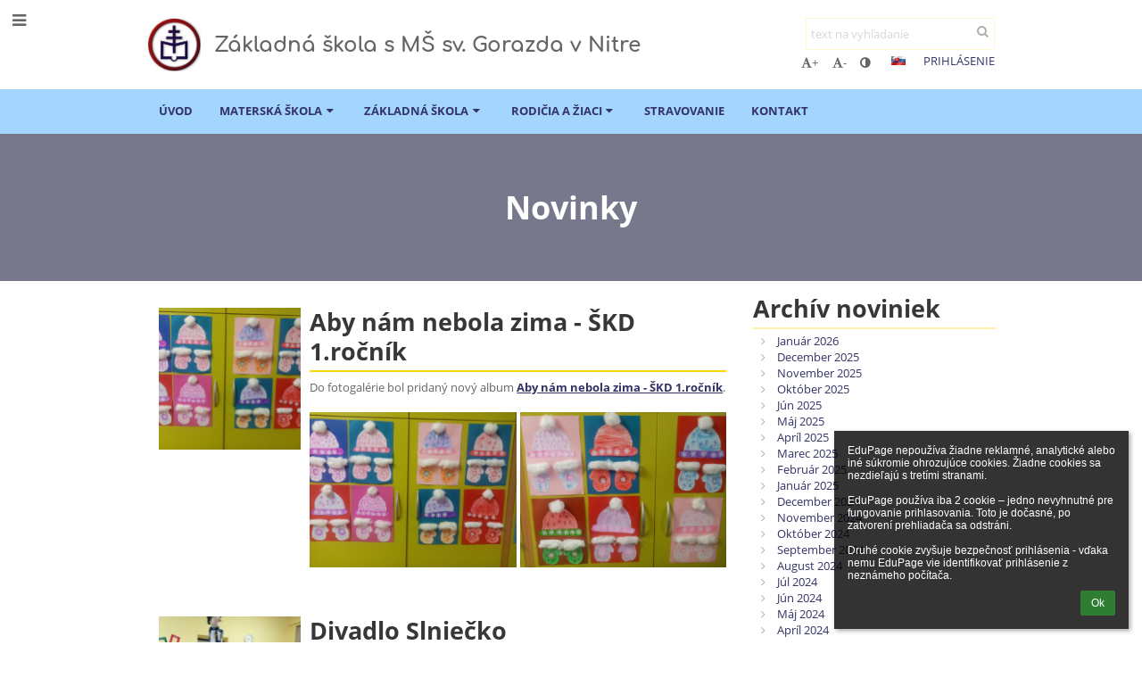

--- FILE ---
content_type: text/html; charset=utf-8
request_url: https://gorazdnr.edupage.org/news/?eqa=bmV3c2FyY2hpdmVmPTIwMjItMTE%3D
body_size: 19028
content:
<!DOCTYPE html>		
			<!--[if lte IE 8]>              <html class="ie8 no-js" lang="sk">     <![endif]-->
			<!--[if IE 9]>					<html class="ie9 no-js" lang="sk">     <![endif]-->
			<!--[if (gt IE 9)|!(IE)]><!-->	<html class="not-ie no-js " lang="sk">  <!--<![endif]-->
			<head>				
						<meta http-equiv="content-type" content="text/html; charset=utf-8">
		<link rel="alternate" type="application/rss+xml" title="RSS" href="/rss/news">
		<link rel="shortcut icon" href="/global/pics/favicon.ico">
		<title>Novinky | Základná škola s materskou školou sv. Gorazda v Nitre</title>		
										
				<!-- @edupage62  gorazdnr-->
				
				<link rel="stylesheet" href="/global/pics/css/font-awesome.min.css?v=2e1ba4">
				<link rel="stylesheet" type="text/css" href="/global/pics/css/jquery-ui-1.12.1.css?v=77ad17" />
				<link rel="stylesheet" type="text/css" href="/global/pics/css/edupageDefault.css?v=58f8af"/>	
											
				<script type="text/javascript" src="/global/pics/js/jquery/jquery-3.7.1.min.js?v=20130325"></script>							
			<script type="text/javascript" src="/global/pics/js/jquery/jquery-migrate-3.5.0.min.js?v=20130325"></script>
							<script type="text/javascript" src="/global/pics/js/jquery/jquery-ui-1.12.1.min.js"></script>					<script type="text/javascript" src="/langs/pics/js/lang_sk.js?v=56cd40"></script>
					
				<script src="/global/pics/js/edubarUtils.js?v=af3be9" type="text/javascript"></script>	
										
						<meta name="viewport" content="width=device-width" />
		<meta name="referrer" content="origin">
		<link rel="stylesheet" href="/skin/pics/css/layoutDefault.css?v=c791e6"><link rel="stylesheet" href="/elearn/pics/skin/css/news.css?v=c8ed47" id="cssFor_news"><link rel="stylesheet" href="/elearn/pics/skin/css/skin.css?v=5ef553" id="cssFor_skin"><style type="text/css" id="mainCssStyle">
				</style>
		
		<script type="text/javascript" src="/skin/pics/js/skinResponsiveScripts.js?v=8a5495"></script><link href="/global/pics/gfonts/Comfortaa/font.css?v=6da133" type="text/css" rel="stylesheet"/><link href="/global/pics/gfonts/Open_Sans/font.css?v=609110" type="text/css" rel="stylesheet"/>		<style type="text/css">
			.g_skincolors .asc-dt th, .g_skincolors .asc-dt th a {
				background-color: #ffd700;
				color: #373737;
			}
			.g_skincolors .asc-dt table tr.rec:nth-child(even) {
				background-color: #fffbeb;
				color: #656565;
			}
			
			.g_skincolors .asc-dt table tr.rec:nth-child(odd) {
				background-color: #fff8d7;
				color: #656565;
			}
			.g_skincolors table.asc-timetable caption {
				color: #656565;
			}
		</style>
		<link rel="stylesheet" type="text/css" href="/global/pics/css/asc.css?dummy=118dfd"><link rel="stylesheet" type="text/css" href="/agenda/pics/css/agenda.css?dummy=8c075d">		<script type="text/javascript">
		if (!String.prototype.includes) {
			document.write('<script type="text/javascript" src="/asc/pics/old-browser-polyfill.js?dummy=d6dcf3"><'+'/script>');
		}
		var ASC=ASC||{};ASC.req_props={"edupage":"gorazdnr","lang":"sk","school_name":"Základná škola s materskou školou sv. Gorazda v Nitre","school_country":"sk","school_state":"","schoolyear_turnover":"09-01","year_auto":2025,"year_auto_date":"2026-01-22",
"custom_turnover":[],"firstDayOfWeek":1,
"weekendDays":[0,
6],"timezone":"Europe/Bratislava","sort_name_col":"LSF",
"dtFormats":{"date":"dd.mm.yy","time":"24"},"jsmodulemode":"bundled","loggedUser":"",
"loggedUserRights":[]};ASC.bundle_v="8918fe";ASC.edupage="gorazdnr";
ASC.server="edupage62";
ASC.school_name="Základná škola s materskou školou sv. Gorazda v Nitre";
ASC.lang="sk";
ASC.school_country="sk";
ASC.schoolyear_turnover="09-01";
ASC.sort_name_col="LSF";
ASC.browser="chrome";
ASC.gsechash="00000000";
ASC.firstDayOfWeek=1;
ASC.rtl=function(ltr, rtl){return ltr;};ASC.timezone_isWeekend_day=function(d) {switch(d){case 0:return true;case 6:return true;}return false;};ASC.timezone_firstDayOfWeek=function(){return 1;};		</script>		
					<script type="text/javascript" src="/global/pics/js/bundles/bundle_main.min.js?dummy=5b6e7f"></script>
					<script type="text/javascript">
				$j.holdReady(true);
				ASC.requireAsync('/asc/edurequest.js').then(function(){$j.holdReady(false)});
			</script>
									
			</head>		
			<body id="docbody" class="   " data-isLoginSkin="0" data-m="news">
			<div class="topDiv"><div class="edubarMainSkin nowmaxL"><div class="skgd composite sgmain" data-sgid="skin_main" id="skin_main"  data-templateid="skin" data-randid="skin_main-56189">			<ul class="skip-links">
									<li><a href="#skin_FixedHeader_1">Horné menu</a></li>
													<li><a href="#skin_PageContent_2">Obsah</a></li>
													<li><a href="#skin_Login_1">Prihlásenie</a></li>
													<li><a href="#skin_LegalInfo_1">Päta</a></li>
						
			</ul>
			<div class="skgd composite" data-sgid="skin_Div_1" id="skin_Div_1" ><ul class="skgd composite" data-sgid="skin_BoxV_1" id="skin_BoxV_1" ><li class="compositeInner"><div class="skgd composite skgdContainer" data-sgid="skin_Container_1" id="skin_Container_1" ><section class="skgd composite skgdSection visualEdit inlineEditable sgsp" data-sgid="skin_Section_1" id="skin_Section_1" ><a class="skgd composite ihoverable" data-sgid="skin_Link_1" id="skin_Link_1"  href="/"><ul class="skgd composite fbox responsive" data-sgid="skin_BoxF_1" id="skin_BoxF_1" ><li style="flex:auto 0 0;"  class="compositeInner"><img class="skgd skgdLogoImg" data-sgid="skin_Logo_1" id="skin_Logo_1"  src="//cloud-1.edupage.org/cloud?z%3AxMOZy1BM5o8Iwjxdsw3cGuT5DbT9OcDbIfciurAP4Bn8ucnNRGhJicW4WHrpbVXiHmEnCPrXz1c13Y0q0ZOwuA%3D%3D" alt="Úvodná stránka" onerror="this.style.display='none'"></li><li style="flex:auto 1 1;"  class="compositeInner"><span class="skgd skgdLogoText" data-sgid="skin_LogoText_1" id="skin_LogoText_1" ><span style="font-size:100%;line-height: 120%;display:inline-block;">Základná škola s MŠ sv. Gorazda v Nitre</span></span></li></ul></a><div class="skgd composite" data-sgid="skin_Div_2" id="skin_Div_2" ><ul class="skgd composite fbox responsive" data-sgid="skin_BoxF_2" id="skin_BoxF_2" ><li style="flex:auto 1 1;"  class="compositeInner"><div class="skgd composite" data-sgid="skin_Div_3" id="skin_Div_3" ><div class="skgd skgdSearchbox" data-sgid="skin_Searchbox_1" id="skin_Searchbox_1" >		<form action="//gorazdnr.edupage.org/search/" method="get">
			<input type="text" name="q" value="" class="skgdSearchInput" placeholder="text na vyhľadanie" title="text na vyhľadanie" aria-label="text na vyhľadanie"><button type="submit" class="skgdSearchButton" title="Hľadať"><i class="fa fa-fw fa-search" aria-label="Hľadať"></i></button>
				<input type="hidden" name="cx" value="007363575946410195037:6gnn9e1l7ae">
    <input type="hidden" name="cof" value="FORID:11">
    		</form>
		</div><div class="skgd composite" data-sgid="skin_Div_4" id="skin_Div_4" ><div class="skgd skgdLangChooser" data-sgid="skin_LangChooser_1" id="skin_LangChooser_1" >		
			<a title="Výber jazyka: Slovenčina (Slovak)" class="selectedLang langChooserMenuBtn" role="button" tabindex="0" data-langs="[{&quot;id&quot;:&quot;sk&quot;,&quot;name&quot;:&quot;Sloven\u010dina (Slovak)&quot;,&quot;icon&quot;:&quot;\/langs\/pics\/sk.gif?v=3&quot;,&quot;url&quot;:&quot;\/?lang=sk&quot;},{&quot;id&quot;:&quot;en&quot;,&quot;name&quot;:&quot;English&quot;,&quot;icon&quot;:&quot;\/langs\/pics\/en.gif?v=3&quot;,&quot;url&quot;:&quot;\/?lang=en&quot;}]">
				<span style="background: url('//static.edupage.org/langs/pics/flags.png?v=830941') -112px -110px no-repeat;">
				</span>
				<span class="skgd-eyes-hidden">Slovenčina (Slovak)</span>
			</a>
							<div class="skgdMainFontSizes">
					<a class="skgdChangeFontSize" data-change="1" title="Zväčšiť veľkosť písma" tabindex="0" role="button"><i class="fa  fa-font" aria-label="Zväčšiť veľkosť písma"></i>+</a>
					<a class="skgdChangeFontSize" data-change="-1" title="Zmenšiť veľkosť písma" tabindex="0" role="button"><i class="fa  fa-font" aria-label="Zmenšiť veľkosť písma"></i>-</a>

					<a class="skgdChangeFontSize" data-change="contrast" title="Vysoký kontrast" tabindex="0" role="button"><i class="fa fa-adjust" aria-label="Vysoký kontrast"></i></a>
				</div>
				</div><a class="skgd composite ihoverable skgdv2loginlnk" data-sgid="skin_Link_2" id="skin_Link_2"  href="/login/">Prihlásenie</a></div></div></li></ul></div></section></div></li></ul><ul class="skgd composite" data-sgid="skin_BoxV_2" id="skin_BoxV_2" ><li class="compositeInner"><header class="skgd composite skgdFixedHeader fixedRight" data-sgid="skin_FixedHeader_1" id="skin_FixedHeader_1" ><div class="skgd composite skgdContainer" data-sgid="skin_Container_2" id="skin_Container_2" ><section class="skgd composite skgdSection visualEdit inlineEditable sgsp" data-sgid="skin_Section_2" id="skin_Section_2" ><a class="skgd composite ihoverable" data-sgid="skin_Link_3" id="skin_Link_3"  href="/"><img class="skgd skgdLogoImg" data-sgid="skin_Logo_2" id="skin_Logo_2"  src="//cloud-1.edupage.org/cloud?z%3AxMOZy1BM5o8Iwjxdsw3cGuT5DbT9OcDbIfciurAP4Bn8ucnNRGhJicW4WHrpbVXiHmEnCPrXz1c13Y0q0ZOwuA%3D%3D" alt="Úvodná stránka" onerror="this.style.display='none'"><div class="skgd composite" data-sgid="skin_Div_5" id="skin_Div_5" ><span class="skgd skgdLogoText" data-sgid="skin_LogoText_2" id="skin_LogoText_2" ><span style="font-size:100%;line-height: 120%;display:inline-block;">Základná škola s MŠ sv. Gorazda v Nitre</span></span></div></a><nav class="skgd menub horizontal side-menu-left" data-sgid="skin_MenuB_1" id="skin_MenuB_1" ><div class="skgdMiniMenu"><ul class="level0"><li class="skgdMenuItem skgdTopMenuItem skgdMiniMenuItem"><a class="skgdMenuItemLink skgdMiniMenuLink" aria-label="Zobraziť menu" role="button" title="Zobraziť menu" tabindex="0"><i class="fa fa-bars fa-fw" aria-hidden="true"></i></a></li></ul></div><a class="skgdSideMenuOpenBtn" aria-label="Zobraziť menu" title="Zobraziť menu" tabindex="0"  role="button"><i class="fa fa-bars fa-fw" aria-hidden="true"></i></a><ul class="level0 skgdFullMenu"><li class="skgdMenuItem skgdTopMenuItem"><a class="skgdMenuItemLink"  tabindex="0" role="button" href="/?">ÚVOD</a></li><li class="skgdMenuItem skgdTopMenuItem hasSubmenu"><a class="skgdMenuItemLink"  tabindex="0" role="button" aria-expanded="false" aria-controls="skin_MenuB_1_sm1" >Materská škola<i class="fa fa-caret-down fa-fw" aria-label="Táto položka má podmenu" role="img"></i></a><div class="skgdSubmenuDiv skgdSubmenuDiv2" id="skin_MenuB_1_sm1"><div class="submenuContent withImage modCount2"><ul class="level1 modCount2"><li class="skgdSubmenuItem"><a class="skgdSubmenuItemLink skgdSubmenuTitle " role="button"><span class="fn">Materská škola</span></a><ul class="level2 modCount6"><li class="skgdSubmenuItem"><a class="skgdSubmenuItemLink withIcon" href="/a/zameranie"><i class="fa fa-caret-right fa-fw" aria-hidden="true" role="img"></i><span class="fn">Zameranie</span></a></li><li class="skgdSubmenuItem"><a class="skgdSubmenuItemLink withIcon" href="/a/personal-ms"><i class="fa fa-caret-right fa-fw" aria-hidden="true" role="img"></i><span class="fn">Personál MŠ</span></a></li><li class="skgdSubmenuItem"><a class="skgdSubmenuItemLink withIcon" href="/a/denny-rezim"><i class="fa fa-caret-right fa-fw" aria-hidden="true" role="img"></i><span class="fn">Denný režim</span></a></li><li class="skgdSubmenuItem"><a class="skgdSubmenuItemLink withIcon" href="/a/triedy-1"><i class="fa fa-caret-right fa-fw" aria-hidden="true" role="img"></i><span class="fn">Triedy</span></a></li><li class="skgdSubmenuItem"><a class="skgdSubmenuItemLink withIcon" href="/a/dokumenty-ms"><i class="fa fa-caret-right fa-fw" aria-hidden="true" role="img"></i><span class="fn">Dokumenty MŠ</span></a></li><li class="skgdSubmenuItem"><a class="skgdSubmenuItemLink withIcon" href="/a/projekty"><i class="fa fa-caret-right fa-fw" aria-hidden="true" role="img"></i><span class="fn">Projekty</span></a></li></ul></li><li class="skgdSubmenuItem"><a class="skgdSubmenuItemLink skgdSubmenuTitle " role="button"><span class="fn"> </span></a><ul class="level2 modCount4"><li class="skgdSubmenuItem"><a class="skgdSubmenuItemLink withIcon" href="/a/oznamy-a-aktivity-ms"><i class="fa fa-caret-right fa-fw" aria-hidden="true" role="img"></i><span class="fn">Oznamy a aktivity MŠ</span></a></li><li class="skgdSubmenuItem"><a class="skgdSubmenuItemLink withIcon" href="/a/okienko-pre-rodicov"><i class="fa fa-caret-right fa-fw" aria-hidden="true" role="img"></i><span class="fn">Okienko pre rodičov</span></a></li><li class="skgdSubmenuItem"><a class="skgdSubmenuItemLink withIcon" href="https://gorazdnr.edupage.org/a/tlaciva-a-ziadosti"><i class="fa fa-caret-right fa-fw" aria-hidden="true" role="img"></i><span class="fn">Tlačivá a žiadosti</span></a></li><li class="skgdSubmenuItem"><a class="skgdSubmenuItemLink withIcon" href="https://gorazdnr.edupage.org/a/zapis-do-materskej-skoly"><i class="fa fa-caret-right fa-fw" aria-hidden="true" role="img"></i><span class="fn">Zápis do MŠ alebo ZŠ</span></a></li></ul></li></ul></div><div class="submenuImage"><img src="//cloud-7.edupage.org/cloud?z%3A0Ldq9wbCHMg8iWak6lXO3Q4XX7tsm%2BIiRiJuYGjFP%2Bn5Pp1qtKTWZ2GvO3p4EbtXwvMVNgICiTT%2FzUiyV1GJHB6weA%2F6tv9qhaikC4j9%2FR4%3D" alt="" aria-hidden="true"></div><div style="clear:both"></div></div></li><li class="skgdMenuItem skgdTopMenuItem hasSubmenu"><a class="skgdMenuItemLink"  tabindex="0" role="button" aria-expanded="false" aria-controls="skin_MenuB_1_sm2" >Základná škola<i class="fa fa-caret-down fa-fw" aria-label="Táto položka má podmenu" role="img"></i></a><div class="skgdSubmenuDiv skgdSubmenuDiv2" id="skin_MenuB_1_sm2"><div class="submenuContent modCount3"><ul class="level1 modCount3"><li class="skgdSubmenuItem"><a class="skgdSubmenuItemLink skgdSubmenuTitle " role="button"><span class="fn">Základná škola</span></a><ul class="level2 modCount9"><li class="skgdSubmenuItem"><a class="skgdSubmenuItemLink withIcon" href="/a/charakteristika"><i class="fa fa-caret-right fa-fw" aria-hidden="true" role="img"></i><span class="fn">Charakteristika</span></a></li><li class="skgdSubmenuItem"><a class="skgdSubmenuItemLink withIcon" href="/a/vizia-misia-a-ciele-skoly"><i class="fa fa-caret-right fa-fw" aria-hidden="true" role="img"></i><span class="fn">Vízia, misia a ciele školy</span></a></li><li class="skgdSubmenuItem"><a class="skgdSubmenuItemLink withIcon" href="/a/manazment-skoly"><i class="fa fa-caret-right fa-fw" aria-hidden="true" role="img"></i><span class="fn">Manažment školy</span></a></li><li class="skgdSubmenuItem"><a class="skgdSubmenuItemLink withIcon" href="/a/ucitelia-1"><i class="fa fa-caret-right fa-fw" aria-hidden="true" role="img"></i><span class="fn">Učitelia</span></a></li><li class="skgdSubmenuItem"><a class="skgdSubmenuItemLink withIcon" href="/a/dokumenty"><i class="fa fa-caret-right fa-fw" aria-hidden="true" role="img"></i><span class="fn">Dokumenty</span></a></li><li class="skgdSubmenuItem"><a class="skgdSubmenuItemLink withIcon" href="/a/gdpr-1"><i class="fa fa-caret-right fa-fw" aria-hidden="true" role="img"></i><span class="fn">GDPR</span></a></li><li class="skgdSubmenuItem"><a class="skgdSubmenuItemLink withIcon" href="/a/zriadovatel"><i class="fa fa-caret-right fa-fw" aria-hidden="true" role="img"></i><span class="fn">Zriaďovateľ</span></a></li><li class="skgdSubmenuItem"><a class="skgdSubmenuItemLink withIcon" href="https://skoly.ineko.sk/skola/?ID=1337" target="_blank"><i class="fa fa-caret-right fa-fw" aria-hidden="true" role="img"></i><span class="fn">Hodnotenie školy INEKO</span></a></li><li class="skgdSubmenuItem"><a class="skgdSubmenuItemLink withIcon" href="https://gorazdnr.edupage.org/a/zapis-do-ms-alebo-zs"><i class="fa fa-caret-right fa-fw" aria-hidden="true" role="img"></i><span class="fn">Zápis do MŠ alebo ZŠ</span></a></li></ul></li><li class="skgdSubmenuItem"><a class="skgdSubmenuItemLink skgdSubmenuTitle " role="button"><span class="fn"></span></a><ul class="level2 modCount8"><li class="skgdSubmenuItem"><a class="skgdSubmenuItemLink withIcon" href="/a/podporne-opatrenia"><i class="fa fa-caret-right fa-fw" aria-hidden="true" role="img"></i><span class="fn">Podporné opatrenia</span></a></li><li class="skgdSubmenuItem"><a class="skgdSubmenuItemLink withIcon" href="/a/skolsky-specialny-pedagog"><i class="fa fa-caret-right fa-fw" aria-hidden="true" role="img"></i><span class="fn">Školský špeciálny pedagóg</span></a></li><li class="skgdSubmenuItem"><a class="skgdSubmenuItemLink withIcon" href="/a/skolsky-psycholog"><i class="fa fa-caret-right fa-fw" aria-hidden="true" role="img"></i><span class="fn">Školský psychológ</span></a></li><li class="skgdSubmenuItem"><a class="skgdSubmenuItemLink withIcon" href="/a/vychovne-a-karierove-poradenstvo"><i class="fa fa-caret-right fa-fw" aria-hidden="true" role="img"></i><span class="fn">Výchovné a kariérové poradenstvo</span></a></li><li class="skgdSubmenuItem"><a class="skgdSubmenuItemLink withIcon" href="/a/projekty-a-granty"><i class="fa fa-caret-right fa-fw" aria-hidden="true" role="img"></i><span class="fn">Projekty a granty</span></a></li><li class="skgdSubmenuItem"><a class="skgdSubmenuItemLink withIcon" href="/a/zelena-skola"><i class="fa fa-caret-right fa-fw" aria-hidden="true" role="img"></i><span class="fn">Zelená škola</span></a></li><li class="skgdSubmenuItem"><a class="skgdSubmenuItemLink withIcon" href="/a/vzdelavanie-zamestnancov"><i class="fa fa-caret-right fa-fw" aria-hidden="true" role="img"></i><span class="fn">Vzdelávanie zamestnancov</span></a></li><li class="skgdSubmenuItem"><a class="skgdSubmenuItemLink withIcon" href="/zmluvy/"><i class="fa fa-caret-right fa-fw" aria-hidden="true" role="img"></i><span class="fn">Zmluvy, faktúry</span></a></li></ul></li><li class="skgdSubmenuItem"><a class="skgdSubmenuItemLink skgdSubmenuTitle " role="button"><span class="fn">ŠKD</span></a><ul class="level2 modCount3"><li class="skgdSubmenuItem"><a class="skgdSubmenuItemLink withIcon" href="/a/zakladne-informacie"><i class="fa fa-caret-right fa-fw" aria-hidden="true" role="img"></i><span class="fn">Základné informácie</span></a></li><li class="skgdSubmenuItem"><a class="skgdSubmenuItemLink withIcon" href="/a/rezim-dna"><i class="fa fa-caret-right fa-fw" aria-hidden="true" role="img"></i><span class="fn">Režim dňa</span></a></li><li class="skgdSubmenuItem"><a class="skgdSubmenuItemLink withIcon" href="/a/aktivity-v-skd"><i class="fa fa-caret-right fa-fw" aria-hidden="true" role="img"></i><span class="fn">Aktivity v ŠKD</span></a></li></ul></li></ul></div><div style="clear:both"></div></div></li><li class="skgdMenuItem skgdTopMenuItem hasSubmenu"><a class="skgdMenuItemLink"  tabindex="0" role="button" aria-expanded="false" aria-controls="skin_MenuB_1_sm3" >Rodičia a žiaci<i class="fa fa-caret-down fa-fw" aria-label="Táto položka má podmenu" role="img"></i></a><div class="skgdSubmenuDiv skgdSubmenuDiv2" id="skin_MenuB_1_sm3"><div class="submenuContent modCount3"><ul class="level1 modCount3"><li class="skgdSubmenuItem"><a class="skgdSubmenuItemLink skgdSubmenuTitle " role="button"><span class="fn">Život na škole</span></a><ul class="level2 modCount5"><li class="skgdSubmenuItem"><a class="skgdSubmenuItemLink withIcon" href="/a/tlaciva-a-ziadosti"><i class="fa fa-caret-right fa-fw" aria-hidden="true" role="img"></i><span class="fn">Tlačivá a žiadosti</span></a></li><li class="skgdSubmenuItem"><a class="skgdSubmenuItemLink withIcon" href="/a/konzultacie"><i class="fa fa-caret-right fa-fw" aria-hidden="true" role="img"></i><span class="fn">Konzultácie</span></a></li><li class="skgdSubmenuItem"><a class="skgdSubmenuItemLink withIcon" href="/a/edupage-pomocne-navody"><i class="fa fa-caret-right fa-fw" aria-hidden="true" role="img"></i><span class="fn">EduPage - pomocné návody</span></a></li><li class="skgdSubmenuItem"><a class="skgdSubmenuItemLink withIcon" href="/a/skolsky-parlament"><i class="fa fa-caret-right fa-fw" aria-hidden="true" role="img"></i><span class="fn">Školský parlament</span></a></li><li class="skgdSubmenuItem"><a class="skgdSubmenuItemLink withIcon" href="/a/pred-nastupom-do-skoly"><i class="fa fa-caret-right fa-fw" aria-hidden="true" role="img"></i><span class="fn">Pred nástupom do školy</span></a></li></ul></li><li class="skgdSubmenuItem"><a class="skgdSubmenuItemLink skgdSubmenuTitle " role="button"><span class="fn"></span></a><ul class="level2 modCount6"><li class="skgdSubmenuItem"><a class="skgdSubmenuItemLink withIcon" href="/a/aktuality-skolske-aktivity"><i class="fa fa-caret-right fa-fw" aria-hidden="true" role="img"></i><span class="fn">AKTUALITY - školské aktivity</span></a></li><li class="skgdSubmenuItem"><a class="skgdSubmenuItemLink withIcon" href="/album/"><i class="fa fa-caret-right fa-fw" aria-hidden="true" role="img"></i><span class="fn">Fotoalbum</span></a></li><li class="skgdSubmenuItem"><a class="skgdSubmenuItemLink withIcon" href="/a/blog"><i class="fa fa-caret-right fa-fw" aria-hidden="true" role="img"></i><span class="fn">Blog</span></a></li><li class="skgdSubmenuItem"><a class="skgdSubmenuItemLink withIcon" href="/a/skolsky-casopis"><i class="fa fa-caret-right fa-fw" aria-hidden="true" role="img"></i><span class="fn">Školský časopis</span></a></li><li class="skgdSubmenuItem"><a class="skgdSubmenuItemLink withIcon" href="/a/digitalna-kniznica"><i class="fa fa-caret-right fa-fw" aria-hidden="true" role="img"></i><span class="fn">Digitálna knižnica</span></a></li><li class="skgdSubmenuItem"><a class="skgdSubmenuItemLink withIcon" href="/percenta2/"><i class="fa fa-caret-right fa-fw" aria-hidden="true" role="img"></i><span class="fn">2% dane</span></a></li></ul></li><li class="skgdSubmenuItem"><a class="skgdSubmenuItemLink skgdSubmenuTitle " role="button"><span class="fn">Zápis nových žiakov</span></a><ul class="level2 modCount5"><li class="skgdSubmenuItem"><a class="skgdSubmenuItemLink withIcon" href="/register/"><i class="fa fa-caret-right fa-fw" aria-hidden="true" role="img"></i><span class="fn">Elektronická prihláška</span></a></li><li class="skgdSubmenuItem"><a class="skgdSubmenuItemLink withIcon" href="/a/zapis-do-ms-alebo-zs"><i class="fa fa-caret-right fa-fw" aria-hidden="true" role="img"></i><span class="fn">Zápis do MŠ alebo ZŠ</span></a></li><li class="skgdSubmenuItem"><a class="skgdSubmenuItemLink withIcon" href="/a/prijimacky-na-ss"><i class="fa fa-caret-right fa-fw" aria-hidden="true" role="img"></i><span class="fn">Prijímačky na SŠ</span></a></li><li class="skgdSubmenuItem"><a class="skgdSubmenuItemLink withIcon" href="/a/prestup-z-inej-skoly"><i class="fa fa-caret-right fa-fw" aria-hidden="true" role="img"></i><span class="fn">Prestup z inej školy</span></a></li><li class="skgdSubmenuItem"><a class="skgdSubmenuItemLink withIcon" href="/a/odklad-skolskej-dochadzky"><i class="fa fa-caret-right fa-fw" aria-hidden="true" role="img"></i><span class="fn">Odklad školskej dochádzky</span></a></li></ul></li></ul></div><div style="clear:both"></div></div></li><li class="skgdMenuItem skgdTopMenuItem"><a class="skgdMenuItemLink"  tabindex="0" role="button" href="/a/stravovanie-2">Stravovanie</a></li><li class="skgdMenuItem skgdTopMenuItem"><a class="skgdMenuItemLink"  tabindex="0" role="button" href="/contact/">Kontakt</a></li></ul>		<script type="text/javascript">
			$j('#skin_MenuB_1').responsiveMenuSkinGadget({"editable":false});
		</script></nav></section></div></header></li></ul></div><ul class="skgd composite" data-sgid="skin_BoxV_5" id="skin_BoxV_5" ><li class="compositeInner"><section class="skgd composite skgdSection visualEdit inlineEditable sgsp" data-sgid="skin_Section_8" id="skin_Section_8" ><header class="skgd composite skgdModHeader" data-sgid="skin_ModuleHeader_2" id="skin_ModuleHeader_2" ><div class="skgd composite imageSkgd imageDivSkgd skgdImageDivTranslucent" data-sgid="skin_ImageDiv_2" id="skin_ImageDiv_2" ><div class="skgd composite skgdContainer" data-sgid="skin_Container_9" id="skin_Container_9" ><h1 class="skgd" data-sgid="skin_ModuleHeading_2" id="skin_ModuleHeading_2" >Novinky</h1></div></div></header></section></li><li class="compositeInner"><div class="skgd composite skgdContainer" data-sgid="skin_Container_10" id="skin_Container_10" ><div class="skgd" data-sgid="skin_PageContent_2" id="skin_PageContent_2" ><main class="skgd composite sgmain maing sgspne" data-sgid="news_main" id="news_main"  data-templateid="news" data-randid="news_main-99180"><h1 class="skgdMainHeading">Novinky</h1><ul class="skgd composite hbox responsive valign-top" data-sgid="news_BoxH_1" id="news_BoxH_1" ><li style="width:71.43%;"  class="compositeInner"><section class="skgd composite skgdSubpageContent" data-sgid="news_SubpageContent_1" id="news_SubpageContent_1" ><ul class="skgd composite sgbox sgsp skgdSectionGroup skgdListH1 responsive" data-sgid="news_SectionGroup_1" id="news_SectionGroup_1" ><li class="compositeInner skgdListLi" style=""><section class="skgd composite skgdSection visualEdit inlineEditable sgsp" data-sgid="news_Section_1" id="news_Section_1" ><ul class="skgd composite skgdList responsive skgdNews" data-sgid="news_News_1" id="news_News_1" ><li class="skgd skgdli-news_ListItem_1-news_ListItem_1 composite skgdLi" data-sgid="news_ListItem_1-a9cc30d29d2b7e3e59983d892aee828aa37facc9" id="news_ListItem_1-a9cc30d29d2b7e3e59983d892aee828aa37facc9"  data-listItemId="1761"><div class="skgd skgdli-news_ListItem_1-news_StyledBox_1 composite skgdSkb skb_skin1" data-sgid="news_StyledBox_1-a9cc30d29d2b7e3e59983d892aee828aa37facc9" id="news_StyledBox_1-a9cc30d29d2b7e3e59983d892aee828aa37facc9" ><ul class="skgd skgdli-news_ListItem_1-news_BoxH_2 composite hbox responsive500 skgdBoxHNewsOverride valign-top" data-sgid="news_BoxH_2-a9cc30d29d2b7e3e59983d892aee828aa37facc9" id="news_BoxH_2-a9cc30d29d2b7e3e59983d892aee828aa37facc9" ><li style="width:25.00%;max-width:160px;"  class="compositeInner"><div class="skgd skgdli-news_ListItem_1-news_Div_1 composite" data-sgid="news_Div_1-a9cc30d29d2b7e3e59983d892aee828aa37facc9" id="news_Div_1-a9cc30d29d2b7e3e59983d892aee828aa37facc9" ><span class="skgd skgdli-news_ListItem_1-news_Link_1 composite ihoverable emptyLink" data-sgid="news_Link_1-a9cc30d29d2b7e3e59983d892aee828aa37facc9" id="news_Link_1-a9cc30d29d2b7e3e59983d892aee828aa37facc9" ><img class="skgd skgdli-news_ListItem_1-news_DFImage_1" data-sgid="news_DFImage_1-a9cc30d29d2b7e3e59983d892aee828aa37facc9" id="news_DFImage_1-a9cc30d29d2b7e3e59983d892aee828aa37facc9"  src="//cloud-b.edupage.org/cloud?z%3A1EgEx%2FDFFUyT7Y4ajb7shV%2BeCFDno4mi8A90ZXVA%2BwkGy6GQrCypE1Ywpdo5BYs7fwc7PE80TWiA0bwkfOwIBBnc8yEwM3uiEf4CwZhefaM%3D" alt="Aby nám nebola zima - ŠKD 1.ročník"></span></div></li><li style="width:75.00%;"  class="compositeInner"><ul class="skgd skgdli-news_ListItem_1-news_BoxV_1 composite" data-sgid="news_BoxV_1-a9cc30d29d2b7e3e59983d892aee828aa37facc9" id="news_BoxV_1-a9cc30d29d2b7e3e59983d892aee828aa37facc9" ><li class="compositeInner"><h2 class="skgd skgdli-news_ListItem_1-news_DFHeading_1" data-sgid="news_DFHeading_1-a9cc30d29d2b7e3e59983d892aee828aa37facc9" id="news_DFHeading_1-a9cc30d29d2b7e3e59983d892aee828aa37facc9" >Aby nám nebola zima - ŠKD 1.ročník</h2></li><li class="compositeInner"><div class="skgd skgdli-news_ListItem_1-news_DFHtml_1 plainText skgdFullTextFull" data-sgid="news_DFHtml_1-a9cc30d29d2b7e3e59983d892aee828aa37facc9" id="news_DFHtml_1-a9cc30d29d2b7e3e59983d892aee828aa37facc9" ><div class="plainText"><div class="erte erte-main" data-id="rtew1"><div class="erte erte-section" data-id="rtew2"><div class="erte-section-inner"><div class="erte erte-columns" data-id="rtew3"><div class="erte erte-col erte-cell" data-id="rtew4"><div class="erte erte-text erte-content" data-id="rtew5"><div class="erte-text-inner"><p>Do fotogalérie bol pridaný nový album <a href="/photos/?photo=album&amp;gallery=240"><b>Aby nám nebola zima - ŠKD 1.ročník</b></a>.</p></div></div><div class="erte erte-photos erte-content" data-id="rtew6"><div class="erte-photos-inner"><div class="erte-photos-item erte-photos-item-active edupage-gallery-link " data-albumid="album" data-dirid="240" data-id="imgc78066cc760735cd69549d7680f0ea.jpg" style="flex:50.00% 133 133"><div class="erte-photos-item-inner"><img src="//cloud-b.edupage.org/cloud?z%3AjwR2zztMk75lCaRkSu6Ip7Q7x8eP8eTWs%2BdVdbIhX3vrFQ%2BOkgEqL2r5olZ9jvfF" alt=""></div></div><div class="erte-photos-item erte-photos-item-active edupage-gallery-link " data-albumid="album" data-dirid="240" data-id="imgf51cc2ffe60bc90f3bb19d64aeca1e.jpg" style="flex:50.00% 133 133"><div class="erte-photos-item-inner"><img src="//cloud-8.edupage.org/cloud?z%3AHDCaMFBIZUwqnprANOwDKjjlp6CvJu4PkhoK%2B5mvpNlRbay%2Bvuys%2F0PXhbHIJyVR" alt=""></div></div></div></div></div></div></div></div></div></div></div></li><li class="compositeInner"><div class="skgd skgdli-news_ListItem_1-news_Div_2 composite" data-sgid="news_Div_2-a9cc30d29d2b7e3e59983d892aee828aa37facc9" id="news_Div_2-a9cc30d29d2b7e3e59983d892aee828aa37facc9" ><a class="skgd skgdli-news_ListItem_1-news_DFButton_1 skgdButton linkButton hidden" data-sgid="news_DFButton_1-a9cc30d29d2b7e3e59983d892aee828aa37facc9" id="news_DFButton_1-a9cc30d29d2b7e3e59983d892aee828aa37facc9"  role="button"><span class="skgd-eyes-hidden">Aby nám nebola zima - ŠKD 1.ročník: </span>Čítať viac</a></div></li></ul></li></ul></div></li><li class="skgd skgdli-news_ListItem_1-news_ListItem_1 composite skgdLi" data-sgid="news_ListItem_1-8a03b737c40c35350adf1161eb6f2918439fec70" id="news_ListItem_1-8a03b737c40c35350adf1161eb6f2918439fec70"  data-listItemId="1758"><div class="skgd skgdli-news_ListItem_1-news_StyledBox_1 composite skgdSkb skb_skin1" data-sgid="news_StyledBox_1-8a03b737c40c35350adf1161eb6f2918439fec70" id="news_StyledBox_1-8a03b737c40c35350adf1161eb6f2918439fec70" ><ul class="skgd skgdli-news_ListItem_1-news_BoxH_2 composite hbox responsive500 skgdBoxHNewsOverride valign-top" data-sgid="news_BoxH_2-8a03b737c40c35350adf1161eb6f2918439fec70" id="news_BoxH_2-8a03b737c40c35350adf1161eb6f2918439fec70" ><li style="width:25.00%;max-width:160px;"  class="compositeInner"><div class="skgd skgdli-news_ListItem_1-news_Div_1 composite" data-sgid="news_Div_1-8a03b737c40c35350adf1161eb6f2918439fec70" id="news_Div_1-8a03b737c40c35350adf1161eb6f2918439fec70" ><span class="skgd skgdli-news_ListItem_1-news_Link_1 composite ihoverable emptyLink" data-sgid="news_Link_1-8a03b737c40c35350adf1161eb6f2918439fec70" id="news_Link_1-8a03b737c40c35350adf1161eb6f2918439fec70" ><img class="skgd skgdli-news_ListItem_1-news_DFImage_1" data-sgid="news_DFImage_1-8a03b737c40c35350adf1161eb6f2918439fec70" id="news_DFImage_1-8a03b737c40c35350adf1161eb6f2918439fec70"  src="//cloud-d.edupage.org/cloud?z%3Afr1K5RVZ7PCMX0MjzqTQ6Jl91cBRWAtbhqeZ3xsjtfgxCVTS2q0GvYTGy%2B3Y9jUanF98sbFiv6t%2Fo0DibRYVQoR2JDIleeIhL9HdsNXNakc%3D" alt="Divadlo Slniečko"></span></div></li><li style="width:75.00%;"  class="compositeInner"><ul class="skgd skgdli-news_ListItem_1-news_BoxV_1 composite" data-sgid="news_BoxV_1-8a03b737c40c35350adf1161eb6f2918439fec70" id="news_BoxV_1-8a03b737c40c35350adf1161eb6f2918439fec70" ><li class="compositeInner"><h2 class="skgd skgdli-news_ListItem_1-news_DFHeading_1" data-sgid="news_DFHeading_1-8a03b737c40c35350adf1161eb6f2918439fec70" id="news_DFHeading_1-8a03b737c40c35350adf1161eb6f2918439fec70" >Divadlo Slniečko</h2></li><li class="compositeInner"><div class="skgd skgdli-news_ListItem_1-news_DFHtml_1 plainText skgdFullTextFull" data-sgid="news_DFHtml_1-8a03b737c40c35350adf1161eb6f2918439fec70" id="news_DFHtml_1-8a03b737c40c35350adf1161eb6f2918439fec70" ><div class="plainText"><div class="erte erte-main" data-id="rtew12"><div class="erte erte-section" data-id="rtew13"><div class="erte-section-inner"><div class="erte erte-columns" data-id="rtew14"><div class="erte erte-col erte-cell" data-id="rtew15"><div class="erte erte-text erte-content" data-id="rtew16"><div class="erte-text-inner"><p id="">Predstavenie,,Malí huncúti" o&nbsp;režime dňa</p>
</div></div></div></div><div class="erte erte-columns" data-id="rtew17"><div class="erte erte-col erte-cell" data-id="rtew18"><div class="erte erte-photos erte-content" data-id="rtew19"><div class="erte-photos-inner"><div class="erte-photos-item erte-photos-item-active edupage-gallery-link " data-albumid="album" data-dirid="238" data-id="img5005e0533c9f25d51576e205bd6982.jpg" style="flex:39.02% 133 133"><div class="erte-photos-item-inner"></div></div><div class="erte-photos-item erte-photos-item-active edupage-gallery-link " data-albumid="album" data-dirid="238" data-id="imgd3398ba43163c0be30b35a5ad5e6d1.jpg" style="flex:21.95% 75 75"><div class="erte-photos-item-inner"></div></div><div class="erte-photos-item erte-photos-item-active edupage-gallery-link " data-albumid="album" data-dirid="238" data-id="img449e473d620fdff399e70a58c9c1dc.jpg" style="flex:39.02% 133 133"><div class="erte-photos-item-inner"></div></div><div class="erte-photos-item erte-photos-item-active edupage-gallery-link " data-albumid="album" data-dirid="238" data-id="imga5b4586aa57a49b5bfb074c0d5e07b.jpg" style="flex:39.02% 133 133"><div class="erte-photos-item-inner"></div></div><div class="erte-photos-item erte-photos-item-active edupage-gallery-link " data-albumid="album" data-dirid="238" data-id="img3456e394b24968f7c744be301d9837.jpg" style="flex:21.95% 75 75"><div class="erte-photos-item-inner"></div></div><div class="erte-photos-item erte-photos-item-active edupage-gallery-link isLastMore" data-albumid="album" data-dirid="238" data-id="imgaf0f1ad6597edec32d8e0c6154a566.jpg" style="flex:39.02% 133 133"><div class="erte-photos-item-inner"><div class="erte-photos-lastmore"><div class="erte-photos-lastmore-inner"><i class="fa fa-plus fa-fw"></i> 1</div></div></div></div></div></div></div></div><div class="erte erte-columns" data-id="rtew20"><div class="erte erte-col erte-cell" data-id="rtew21"><div class="erte erte-text erte-content erte-text-empty" data-id="rtew22"><div class="erte-text-inner"></div></div></div></div></div></div></div></div></div></li><li class="compositeInner"><div class="skgd skgdli-news_ListItem_1-news_Div_2 composite" data-sgid="news_Div_2-8a03b737c40c35350adf1161eb6f2918439fec70" id="news_Div_2-8a03b737c40c35350adf1161eb6f2918439fec70" ><a class="skgd skgdli-news_ListItem_1-news_DFButton_1 skgdButton linkButton hidden" data-sgid="news_DFButton_1-8a03b737c40c35350adf1161eb6f2918439fec70" id="news_DFButton_1-8a03b737c40c35350adf1161eb6f2918439fec70"  role="button"><span class="skgd-eyes-hidden">Divadlo Slniečko: </span>Čítať viac</a></div></li></ul></li></ul></div></li><li class="skgd skgdli-news_ListItem_1-news_ListItem_1 composite skgdLi" data-sgid="news_ListItem_1-600edbb0ac688b70c008e2e69d46eead4acc286b" id="news_ListItem_1-600edbb0ac688b70c008e2e69d46eead4acc286b"  data-listItemId="1753"><div class="skgd skgdli-news_ListItem_1-news_StyledBox_1 composite skgdSkb skb_skin1" data-sgid="news_StyledBox_1-600edbb0ac688b70c008e2e69d46eead4acc286b" id="news_StyledBox_1-600edbb0ac688b70c008e2e69d46eead4acc286b" ><ul class="skgd skgdli-news_ListItem_1-news_BoxH_2 composite hbox responsive500 skgdBoxHNewsOverride valign-top" data-sgid="news_BoxH_2-600edbb0ac688b70c008e2e69d46eead4acc286b" id="news_BoxH_2-600edbb0ac688b70c008e2e69d46eead4acc286b" ><li style="width:25.00%;max-width:160px;"  class="compositeInner"><div class="skgd skgdli-news_ListItem_1-news_Div_1 composite" data-sgid="news_Div_1-600edbb0ac688b70c008e2e69d46eead4acc286b" id="news_Div_1-600edbb0ac688b70c008e2e69d46eead4acc286b" ><span class="skgd skgdli-news_ListItem_1-news_Link_1 composite ihoverable emptyLink" data-sgid="news_Link_1-600edbb0ac688b70c008e2e69d46eead4acc286b" id="news_Link_1-600edbb0ac688b70c008e2e69d46eead4acc286b" ><img class="skgd skgdli-news_ListItem_1-news_DFImage_1" data-sgid="news_DFImage_1-600edbb0ac688b70c008e2e69d46eead4acc286b" id="news_DFImage_1-600edbb0ac688b70c008e2e69d46eead4acc286b"  src="//cloud-0.edupage.org/cloud?z%3Aeq956l%2FM%2FJUBCrhQqBp6kh%2FATJ5waawFPI7w6PIvVMHof8e%2B6MJliSr2qoArxTMHXAW%2BfRy5nwaySsRTDgCHK1k5BhsndFYwoLLz6KuvJXI%3D" alt="Koľko lásky sa zmestí do krabice od topánok"></span></div></li><li style="width:75.00%;"  class="compositeInner"><ul class="skgd skgdli-news_ListItem_1-news_BoxV_1 composite" data-sgid="news_BoxV_1-600edbb0ac688b70c008e2e69d46eead4acc286b" id="news_BoxV_1-600edbb0ac688b70c008e2e69d46eead4acc286b" ><li class="compositeInner"><h2 class="skgd skgdli-news_ListItem_1-news_DFHeading_1" data-sgid="news_DFHeading_1-600edbb0ac688b70c008e2e69d46eead4acc286b" id="news_DFHeading_1-600edbb0ac688b70c008e2e69d46eead4acc286b" >Koľko lásky sa zmestí do krabice od topánok</h2></li><li class="compositeInner"><div class="skgd skgdli-news_ListItem_1-news_DFHtml_1 plainText skgdFullTextFull" data-sgid="news_DFHtml_1-600edbb0ac688b70c008e2e69d46eead4acc286b" id="news_DFHtml_1-600edbb0ac688b70c008e2e69d46eead4acc286b" ><div class="plainText"><div class="erte erte-main" data-id="rtew1"><div class="erte erte-section" data-id="rtew2"><div class="erte-section-inner"><div class="erte erte-columns" data-id="rtew3"><div class="erte erte-col erte-cell" data-id="rtew4"><div class="erte erte-text erte-content" data-id="rtew5"><div class="erte-text-inner"><p id="">Aj škôlkári sa zapojili do&nbsp;projektu určeného pre&nbsp;osamelých starčekov a&nbsp;starenky</p>
</div></div></div></div><div class="erte erte-columns" data-id="rtew6"><div class="erte erte-col erte-cell" data-id="rtew7"><div class="erte erte-photos erte-content" data-id="rtew8"><div class="erte-photos-inner"><div class="erte-photos-item erte-photos-item-active edupage-gallery-link " data-albumid="album" data-dirid="237" data-id="imgb4ab8bc7f4dfbdf139c3082534cd2c.jpg" style="flex:33.33% 133 133"><div class="erte-photos-item-inner"></div></div><div class="erte-photos-item erte-photos-item-active edupage-gallery-link " data-albumid="album" data-dirid="237" data-id="imgea9b36ab25e76d89f48db4c89dbf8d.jpg" style="flex:33.33% 133 133"><div class="erte-photos-item-inner"></div></div><div class="erte-photos-item erte-photos-item-active edupage-gallery-link " data-albumid="album" data-dirid="237" data-id="img41663d7586d7287da3b7e99c88e429.jpg" style="flex:33.33% 133 133"><div class="erte-photos-item-inner"></div></div><div class="erte-photos-item erte-photos-item-active edupage-gallery-link " data-albumid="album" data-dirid="237" data-id="img466c8f0ab46e95a5f6a197bc066c9b.jpg" style="flex:33.33% 133 133"><div class="erte-photos-item-inner"></div></div><div class="erte-photos-item erte-photos-item-active edupage-gallery-link " data-albumid="album" data-dirid="237" data-id="img10e1a2f25dfc5b3a2fa0fcc880aeb0.jpg" style="flex:33.33% 133 133"><div class="erte-photos-item-inner"></div></div><div class="erte-photos-item erte-photos-item-active edupage-gallery-link isLastMore" data-albumid="album" data-dirid="237" data-id="img4778fd6e572ae44610326e18d95efa.jpg" style="flex:33.33% 133 133"><div class="erte-photos-item-inner"><div class="erte-photos-lastmore"><div class="erte-photos-lastmore-inner"><i class="fa fa-plus fa-fw"></i> 3</div></div></div></div></div></div></div></div><div class="erte erte-columns" data-id="rtew9"><div class="erte erte-col erte-cell" data-id="rtew10"><div class="erte erte-text erte-content erte-text-empty" data-id="rtew11"><div class="erte-text-inner"></div></div></div></div></div></div></div></div></div></li><li class="compositeInner"><div class="skgd skgdli-news_ListItem_1-news_Div_2 composite" data-sgid="news_Div_2-600edbb0ac688b70c008e2e69d46eead4acc286b" id="news_Div_2-600edbb0ac688b70c008e2e69d46eead4acc286b" ><a class="skgd skgdli-news_ListItem_1-news_DFButton_1 skgdButton linkButton hidden" data-sgid="news_DFButton_1-600edbb0ac688b70c008e2e69d46eead4acc286b" id="news_DFButton_1-600edbb0ac688b70c008e2e69d46eead4acc286b"  role="button"><span class="skgd-eyes-hidden">Koľko lásky sa zmestí do krabice od topánok: </span>Čítať viac</a></div></li></ul></li></ul></div></li><li class="skgd skgdli-news_ListItem_1-news_ListItem_1 composite skgdLi" data-sgid="news_ListItem_1-2f83ff6a6a77e7aca11c87d1ee6f9b8fce10c821" id="news_ListItem_1-2f83ff6a6a77e7aca11c87d1ee6f9b8fce10c821"  data-listItemId="1756"><div class="skgd skgdli-news_ListItem_1-news_StyledBox_1 composite skgdSkb skb_skin1" data-sgid="news_StyledBox_1-2f83ff6a6a77e7aca11c87d1ee6f9b8fce10c821" id="news_StyledBox_1-2f83ff6a6a77e7aca11c87d1ee6f9b8fce10c821" ><ul class="skgd skgdli-news_ListItem_1-news_BoxH_2 composite hbox responsive500 skgdBoxHNewsOverride valign-top" data-sgid="news_BoxH_2-2f83ff6a6a77e7aca11c87d1ee6f9b8fce10c821" id="news_BoxH_2-2f83ff6a6a77e7aca11c87d1ee6f9b8fce10c821" ><li style="width:25.00%;max-width:160px;"  class="compositeInner"><div class="skgd skgdli-news_ListItem_1-news_Div_1 composite" data-sgid="news_Div_1-2f83ff6a6a77e7aca11c87d1ee6f9b8fce10c821" id="news_Div_1-2f83ff6a6a77e7aca11c87d1ee6f9b8fce10c821" ><span class="skgd skgdli-news_ListItem_1-news_Link_1 composite ihoverable emptyLink" data-sgid="news_Link_1-2f83ff6a6a77e7aca11c87d1ee6f9b8fce10c821" id="news_Link_1-2f83ff6a6a77e7aca11c87d1ee6f9b8fce10c821" ><img class="skgd skgdli-news_ListItem_1-news_DFImage_1" data-sgid="news_DFImage_1-2f83ff6a6a77e7aca11c87d1ee6f9b8fce10c821" id="news_DFImage_1-2f83ff6a6a77e7aca11c87d1ee6f9b8fce10c821"  src="//cloud-9.edupage.org/cloud?z%3AwGkBXuSuhqw58v3xV1OYnMNPJA2VvVG1wufgmvpsq86t20rf8KL2%2BJFtHQCsjtvPS8Hgdw9QwlcIs93Z6bpg5bJgjfByfnxwZmBj5LoXsGE%3D" alt="Prikrmujeme vtáky."></span></div></li><li style="width:75.00%;"  class="compositeInner"><ul class="skgd skgdli-news_ListItem_1-news_BoxV_1 composite" data-sgid="news_BoxV_1-2f83ff6a6a77e7aca11c87d1ee6f9b8fce10c821" id="news_BoxV_1-2f83ff6a6a77e7aca11c87d1ee6f9b8fce10c821" ><li class="compositeInner"><h2 class="skgd skgdli-news_ListItem_1-news_DFHeading_1" data-sgid="news_DFHeading_1-2f83ff6a6a77e7aca11c87d1ee6f9b8fce10c821" id="news_DFHeading_1-2f83ff6a6a77e7aca11c87d1ee6f9b8fce10c821" >Prikrmujeme vtáky.</h2></li><li class="compositeInner"><div class="skgd skgdli-news_ListItem_1-news_DFHtml_1 plainText skgdFullTextFull" data-sgid="news_DFHtml_1-2f83ff6a6a77e7aca11c87d1ee6f9b8fce10c821" id="news_DFHtml_1-2f83ff6a6a77e7aca11c87d1ee6f9b8fce10c821" ><div class="plainText"><div class="erte erte-main" data-id="rtew1"><div class="erte erte-section" data-id="rtew2"><div class="erte-section-inner"><div class="erte erte-columns" data-id="rtew3"><div class="erte erte-col erte-cell" data-id="rtew4"><div class="erte erte-text erte-content erte-text-empty" data-id="rtew5"><div class="erte-text-inner"></div></div></div></div><div class="erte erte-columns" data-id="rtew6"><div class="erte erte-col erte-cell" data-id="rtew7"><div class="erte erte-photos erte-content" data-id="rtew8"><div class="erte-photos-inner"><div class="erte-photos-item erte-photos-item-active edupage-gallery-link " data-albumid="album" data-dirid="236" data-id="img0c5a69673364f0639e024aa2eb1a6b.jpg" style="flex:47.05% 133 133"><div class="erte-photos-item-inner"></div></div><div class="erte-photos-item erte-photos-item-active edupage-gallery-link " data-albumid="album" data-dirid="236" data-id="img7e1c69570332ef34eeb213a59b36b5.jpg" style="flex:26.47% 75 75"><div class="erte-photos-item-inner"></div></div><div class="erte-photos-item erte-photos-item-active edupage-gallery-link " data-albumid="album" data-dirid="236" data-id="img29a01d5f5b0dd5c75f67e3a39451f5.jpg" style="flex:26.47% 75 75"><div class="erte-photos-item-inner"></div></div><div class="erte-photos-item erte-photos-item-active edupage-gallery-link " data-albumid="album" data-dirid="236" data-id="imgf19dd0e3be68f625821a2fd678b524.jpg" style="flex:33.33% 75 75"><div class="erte-photos-item-inner"></div></div><div class="erte-photos-item erte-photos-item-active edupage-gallery-link " data-albumid="album" data-dirid="236" data-id="img945fc6082006f6e0955aadf62b604c.jpg" style="flex:33.33% 75 75"><div class="erte-photos-item-inner"></div></div><div class="erte-photos-item erte-photos-item-active edupage-gallery-link isLastMore" data-albumid="album" data-dirid="236" data-id="imgf64aa3b2c4dc8f041cfa4614490fd7.jpg" style="flex:33.33% 75 75"><div class="erte-photos-item-inner"><div class="erte-photos-lastmore"><div class="erte-photos-lastmore-inner"><i class="fa fa-plus fa-fw"></i> 1</div></div></div></div></div></div></div></div><div class="erte erte-columns" data-id="rtew9"><div class="erte erte-col erte-cell" data-id="rtew10"><div class="erte erte-text erte-content erte-text-empty" data-id="rtew11"><div class="erte-text-inner"></div></div></div></div></div></div></div></div></div></li><li class="compositeInner"><div class="skgd skgdli-news_ListItem_1-news_Div_2 composite" data-sgid="news_Div_2-2f83ff6a6a77e7aca11c87d1ee6f9b8fce10c821" id="news_Div_2-2f83ff6a6a77e7aca11c87d1ee6f9b8fce10c821" ><a class="skgd skgdli-news_ListItem_1-news_DFButton_1 skgdButton linkButton hidden" data-sgid="news_DFButton_1-2f83ff6a6a77e7aca11c87d1ee6f9b8fce10c821" id="news_DFButton_1-2f83ff6a6a77e7aca11c87d1ee6f9b8fce10c821"  role="button"><span class="skgd-eyes-hidden">Prikrmujeme vtáky.: </span>Čítať viac</a></div></li></ul></li></ul></div></li><li class="skgd skgdli-news_ListItem_1-news_ListItem_1 composite skgdLi" data-sgid="news_ListItem_1-0d92114801574773e3f584c3a58c8dc9bfd49ba1" id="news_ListItem_1-0d92114801574773e3f584c3a58c8dc9bfd49ba1"  data-listItemId="1739"><div class="skgd skgdli-news_ListItem_1-news_StyledBox_1 composite skgdSkb skb_skin1" data-sgid="news_StyledBox_1-0d92114801574773e3f584c3a58c8dc9bfd49ba1" id="news_StyledBox_1-0d92114801574773e3f584c3a58c8dc9bfd49ba1" ><ul class="skgd skgdli-news_ListItem_1-news_BoxH_2 composite hbox responsive500 skgdBoxHNewsOverride valign-top" data-sgid="news_BoxH_2-0d92114801574773e3f584c3a58c8dc9bfd49ba1" id="news_BoxH_2-0d92114801574773e3f584c3a58c8dc9bfd49ba1" ><li style="width:25.00%;max-width:160px;"  class="compositeInner"><div class="skgd skgdli-news_ListItem_1-news_Div_1 composite" data-sgid="news_Div_1-0d92114801574773e3f584c3a58c8dc9bfd49ba1" id="news_Div_1-0d92114801574773e3f584c3a58c8dc9bfd49ba1" ><span class="skgd skgdli-news_ListItem_1-news_Link_1 composite ihoverable emptyLink" data-sgid="news_Link_1-0d92114801574773e3f584c3a58c8dc9bfd49ba1" id="news_Link_1-0d92114801574773e3f584c3a58c8dc9bfd49ba1" ><img class="skgd skgdli-news_ListItem_1-news_DFImage_1" data-sgid="news_DFImage_1-0d92114801574773e3f584c3a58c8dc9bfd49ba1" id="news_DFImage_1-0d92114801574773e3f584c3a58c8dc9bfd49ba1"  src="//cloud-7.edupage.org/cloud?z%3Av6tSRc67oUuYxgtmGNUwKBf0pUIAD8TJYBOznKkYt5J%2Fk6co0FzF8tLhL3m5%2B9gvStTdTov9Ge3wTY05N4vvQEp5Vd5PaseTg3TsFGP0eEY%3D" alt="Pozorujeme prírodu"></span></div></li><li style="width:75.00%;"  class="compositeInner"><ul class="skgd skgdli-news_ListItem_1-news_BoxV_1 composite" data-sgid="news_BoxV_1-0d92114801574773e3f584c3a58c8dc9bfd49ba1" id="news_BoxV_1-0d92114801574773e3f584c3a58c8dc9bfd49ba1" ><li class="compositeInner"><h2 class="skgd skgdli-news_ListItem_1-news_DFHeading_1" data-sgid="news_DFHeading_1-0d92114801574773e3f584c3a58c8dc9bfd49ba1" id="news_DFHeading_1-0d92114801574773e3f584c3a58c8dc9bfd49ba1" >Pozorujeme prírodu</h2></li><li class="compositeInner"><div class="skgd skgdli-news_ListItem_1-news_DFHtml_1 plainText skgdFullTextFull" data-sgid="news_DFHtml_1-0d92114801574773e3f584c3a58c8dc9bfd49ba1" id="news_DFHtml_1-0d92114801574773e3f584c3a58c8dc9bfd49ba1" ><div class="plainText"><div class="erte erte-main" data-id="rtew1"><div class="erte erte-section" data-id="rtew2"><div class="erte-section-inner"><div class="erte erte-columns" data-id="rtew3"><div class="erte erte-col erte-cell" data-id="rtew4"><div class="erte erte-text erte-content erte-text-empty" data-id="rtew5"><div class="erte-text-inner"></div></div></div></div><div class="erte erte-columns" data-id="rtew6"><div class="erte erte-col erte-cell" data-id="rtew7"><div class="erte erte-photos erte-content" data-id="rtew8"><div class="erte-photos-inner"><div class="erte-photos-item erte-photos-item-active edupage-gallery-link " data-albumid="album" data-dirid="235" data-id="img5a7537194eefdebd6f3f8b46fe3e10.jpg" style="flex:33.33% 75 75"><div class="erte-photos-item-inner"></div></div><div class="erte-photos-item erte-photos-item-active edupage-gallery-link " data-albumid="album" data-dirid="235" data-id="imgd6e63f3f114e8cb4a5ac0f6b3486b7.jpg" style="flex:33.33% 75 75"><div class="erte-photos-item-inner"></div></div><div class="erte-photos-item erte-photos-item-active edupage-gallery-link " data-albumid="album" data-dirid="235" data-id="img297780098d80196bc78e89b714d41c.jpg" style="flex:33.33% 75 75"><div class="erte-photos-item-inner"></div></div><div class="erte-photos-item erte-photos-item-active edupage-gallery-link " data-albumid="album" data-dirid="235" data-id="imgc3ea90589004e31dea998a6f481bef.jpg" style="flex:33.33% 75 75"><div class="erte-photos-item-inner"></div></div><div class="erte-photos-item erte-photos-item-active edupage-gallery-link " data-albumid="album" data-dirid="235" data-id="imgd5729e159e3c485c611b9476e6d8b0.jpg" style="flex:33.33% 75 75"><div class="erte-photos-item-inner"></div></div><div class="erte-photos-item erte-photos-item-active edupage-gallery-link isLastMore" data-albumid="album" data-dirid="235" data-id="img019989ad7ff280675933d95e7caf88.jpg" style="flex:33.33% 75 75"><div class="erte-photos-item-inner"><div class="erte-photos-lastmore"><div class="erte-photos-lastmore-inner"><i class="fa fa-plus fa-fw"></i> 22</div></div></div></div></div></div></div></div><div class="erte erte-columns" data-id="rtew9"><div class="erte erte-col erte-cell" data-id="rtew10"><div class="erte erte-text erte-content erte-text-empty" data-id="rtew11"><div class="erte-text-inner"></div></div></div></div></div></div></div></div></div></li><li class="compositeInner"><div class="skgd skgdli-news_ListItem_1-news_Div_2 composite" data-sgid="news_Div_2-0d92114801574773e3f584c3a58c8dc9bfd49ba1" id="news_Div_2-0d92114801574773e3f584c3a58c8dc9bfd49ba1" ><a class="skgd skgdli-news_ListItem_1-news_DFButton_1 skgdButton linkButton hidden" data-sgid="news_DFButton_1-0d92114801574773e3f584c3a58c8dc9bfd49ba1" id="news_DFButton_1-0d92114801574773e3f584c3a58c8dc9bfd49ba1"  role="button"><span class="skgd-eyes-hidden">Pozorujeme prírodu: </span>Čítať viac</a></div></li></ul></li></ul></div></li><li class="skgd skgdli-news_ListItem_1-news_ListItem_1 composite skgdLi" data-sgid="news_ListItem_1-88dc38e029c5ff35ed3f103faca7ec14e7d77073" id="news_ListItem_1-88dc38e029c5ff35ed3f103faca7ec14e7d77073"  data-listItemId="1754"><div class="skgd skgdli-news_ListItem_1-news_StyledBox_1 composite skgdSkb skb_skin1" data-sgid="news_StyledBox_1-88dc38e029c5ff35ed3f103faca7ec14e7d77073" id="news_StyledBox_1-88dc38e029c5ff35ed3f103faca7ec14e7d77073" ><ul class="skgd skgdli-news_ListItem_1-news_BoxH_2 composite hbox responsive500 skgdBoxHNewsOverride valign-top" data-sgid="news_BoxH_2-88dc38e029c5ff35ed3f103faca7ec14e7d77073" id="news_BoxH_2-88dc38e029c5ff35ed3f103faca7ec14e7d77073" ><li style="width:25.00%;max-width:160px;"  class="compositeInner"><div class="skgd skgdli-news_ListItem_1-news_Div_1 composite" data-sgid="news_Div_1-88dc38e029c5ff35ed3f103faca7ec14e7d77073" id="news_Div_1-88dc38e029c5ff35ed3f103faca7ec14e7d77073" ><a class="skgd skgdli-news_ListItem_1-news_Link_1 composite ihoverable" data-sgid="news_Link_1-88dc38e029c5ff35ed3f103faca7ec14e7d77073" id="news_Link_1-88dc38e029c5ff35ed3f103faca7ec14e7d77073"  href="/blog/?bid=blog12&amp;amp;aid=78" title="16. ročník súťaže IBobor"><img class="skgd skgdli-news_ListItem_1-news_DFImage_1" data-sgid="news_DFImage_1-88dc38e029c5ff35ed3f103faca7ec14e7d77073" id="news_DFImage_1-88dc38e029c5ff35ed3f103faca7ec14e7d77073"  src="//cloud-4.edupage.org/cloud?z%3AlPpfpYiB6jyCty0hcezHGPEWUN6ENM8Wv5BRrRM70fWlq0fdNSmrOBC7c5Q3o95q1um4Ksa7q%2FQuG24bjuhdLlaqa1mUAu7T9uVsJO%2BiEEE%3D" alt="16. ročník súťaže IBobor"></a></div></li><li style="width:75.00%;"  class="compositeInner"><ul class="skgd skgdli-news_ListItem_1-news_BoxV_1 composite" data-sgid="news_BoxV_1-88dc38e029c5ff35ed3f103faca7ec14e7d77073" id="news_BoxV_1-88dc38e029c5ff35ed3f103faca7ec14e7d77073" ><li class="compositeInner"><h2 class="skgd skgdli-news_ListItem_1-news_DFHeading_1" data-sgid="news_DFHeading_1-88dc38e029c5ff35ed3f103faca7ec14e7d77073" id="news_DFHeading_1-88dc38e029c5ff35ed3f103faca7ec14e7d77073" >16. ročník súťaže IBobor</h2></li><li class="compositeInner"><div class="skgd skgdli-news_ListItem_1-news_DFHtml_1 plainText skgdFullTextFull" data-sgid="news_DFHtml_1-88dc38e029c5ff35ed3f103faca7ec14e7d77073" id="news_DFHtml_1-88dc38e029c5ff35ed3f103faca7ec14e7d77073" ><div class="plainText">16. ročn&iacute;k informatickej s&uacute;ťaže&nbsp;<a href="https://www.facebook.com/informatickyBobor?__tn__=-]K*F" role="link" tabindex="0">IBobor</a>&nbsp;je už za&nbsp;nami&nbsp;<img alt="🤩" height="16" referrerpolicy="origin-when-cross-origin" src="https://static.xx.fbcdn.net/images/emoji.php/v9/tb1/1.5/16/1f929.png" width="16" /></div></div></li><li class="compositeInner"><div class="skgd skgdli-news_ListItem_1-news_Div_2 composite" data-sgid="news_Div_2-88dc38e029c5ff35ed3f103faca7ec14e7d77073" id="news_Div_2-88dc38e029c5ff35ed3f103faca7ec14e7d77073" ><a class="skgd skgdli-news_ListItem_1-news_DFButton_1 skgdButton linkButton" data-sgid="news_DFButton_1-88dc38e029c5ff35ed3f103faca7ec14e7d77073" id="news_DFButton_1-88dc38e029c5ff35ed3f103faca7ec14e7d77073"  href="/blog/?bid=blog12&amp;aid=78"><span class="skgd-eyes-hidden">16. ročník súťaže IBobor: </span>Čítať viac</a></div></li></ul></li></ul></div></li><li class="skgd skgdli-news_ListItem_1-news_ListItem_1 composite skgdLi" data-sgid="news_ListItem_1-ff5e3002be05abc10324780ce16d5e25cd7afec7" id="news_ListItem_1-ff5e3002be05abc10324780ce16d5e25cd7afec7"  data-listItemId="1750"><div class="skgd skgdli-news_ListItem_1-news_StyledBox_1 composite skgdSkb skb_skin1" data-sgid="news_StyledBox_1-ff5e3002be05abc10324780ce16d5e25cd7afec7" id="news_StyledBox_1-ff5e3002be05abc10324780ce16d5e25cd7afec7" ><ul class="skgd skgdli-news_ListItem_1-news_BoxH_2 composite hbox responsive500 skgdBoxHNewsOverride valign-top" data-sgid="news_BoxH_2-ff5e3002be05abc10324780ce16d5e25cd7afec7" id="news_BoxH_2-ff5e3002be05abc10324780ce16d5e25cd7afec7" ><li style="width:25.00%;max-width:160px;"  class="compositeInner"><div class="skgd skgdli-news_ListItem_1-news_Div_1 composite" data-sgid="news_Div_1-ff5e3002be05abc10324780ce16d5e25cd7afec7" id="news_Div_1-ff5e3002be05abc10324780ce16d5e25cd7afec7" ><span class="skgd skgdli-news_ListItem_1-news_Link_1 composite ihoverable emptyLink" data-sgid="news_Link_1-ff5e3002be05abc10324780ce16d5e25cd7afec7" id="news_Link_1-ff5e3002be05abc10324780ce16d5e25cd7afec7" ><img class="skgd skgdli-news_ListItem_1-news_DFImage_1" data-sgid="news_DFImage_1-ff5e3002be05abc10324780ce16d5e25cd7afec7" id="news_DFImage_1-ff5e3002be05abc10324780ce16d5e25cd7afec7"  src="//cloud-9.edupage.org/cloud?z%3AUwaWnxOEzDNVN3jaSLTyfpIAPoUys01dHzQCoKtMSIVVT9FsQ6koZ2KfwxEl%2Fs3nwXSdXWMzMWauAVdI2SGRVs2%2BhDi44zOFWBCAwX7vsbw%3D" alt="Deň materských škôl"></span></div></li><li style="width:75.00%;"  class="compositeInner"><ul class="skgd skgdli-news_ListItem_1-news_BoxV_1 composite" data-sgid="news_BoxV_1-ff5e3002be05abc10324780ce16d5e25cd7afec7" id="news_BoxV_1-ff5e3002be05abc10324780ce16d5e25cd7afec7" ><li class="compositeInner"><h2 class="skgd skgdli-news_ListItem_1-news_DFHeading_1" data-sgid="news_DFHeading_1-ff5e3002be05abc10324780ce16d5e25cd7afec7" id="news_DFHeading_1-ff5e3002be05abc10324780ce16d5e25cd7afec7" >Deň materských škôl</h2></li><li class="compositeInner"><div class="skgd skgdli-news_ListItem_1-news_DFHtml_1 plainText skgdFullTextFull" data-sgid="news_DFHtml_1-ff5e3002be05abc10324780ce16d5e25cd7afec7" id="news_DFHtml_1-ff5e3002be05abc10324780ce16d5e25cd7afec7" ><div class="plainText"><div class="erte erte-main" data-id="rtew1"><div class="erte erte-section" data-id="rtew2"><div class="erte-section-inner"><div class="erte erte-columns" data-id="rtew3"><div class="erte erte-col erte-cell" data-id="rtew4"><div class="erte erte-text erte-content" data-id="rtew5"><div class="erte-text-inner"><p id="">Sviatok materských škôl sme oslávili s&nbsp;našimi starými rodičmi a&nbsp;tým sme si pripomenuli aj mesiac úcty k&nbsp;starším.</p>
</div></div></div></div><div class="erte erte-columns" data-id="rtew6"><div class="erte erte-col erte-cell" data-id="rtew7"><div class="erte erte-photos erte-content" data-id="rtew8"><div class="erte-photos-inner"><div class="erte-photos-item erte-photos-item-active edupage-gallery-link " data-albumid="album" data-dirid="231" data-id="imgc1f3794b56da3df566168e2af7daf7.jpg" style="flex:22.87% 56 56"><div class="erte-photos-item-inner"></div></div><div class="erte-photos-item erte-photos-item-active edupage-gallery-link " data-albumid="album" data-dirid="231" data-id="img4ac3fe27a9a346ea383862a9118842.jpg" style="flex:22.87% 56 56"><div class="erte-photos-item-inner"></div></div><div class="erte-photos-item erte-photos-item-active edupage-gallery-link " data-albumid="album" data-dirid="231" data-id="img76a616dc737fba224149ab20ae9a65.jpg" style="flex:54.24% 133 133"><div class="erte-photos-item-inner"></div></div><div class="erte-photos-item erte-photos-item-active edupage-gallery-link " data-albumid="album" data-dirid="231" data-id="imge4dd44237fbe3f4e99d8ee80dc5904.jpg" style="flex:30.26% 75 75"><div class="erte-photos-item-inner"></div></div><div class="erte-photos-item erte-photos-item-active edupage-gallery-link " data-albumid="album" data-dirid="231" data-id="imgf2147febd0ff3879fed26214d68906.jpg" style="flex:27.20% 67 67"><div class="erte-photos-item-inner"></div></div><div class="erte-photos-item erte-photos-item-active edupage-gallery-link isLastMore" data-albumid="album" data-dirid="231" data-id="img450c137dc3076b7403b737e259056d.jpg" style="flex:42.53% 105 105"><div class="erte-photos-item-inner"><div class="erte-photos-lastmore"><div class="erte-photos-lastmore-inner"><i class="fa fa-plus fa-fw"></i> 6</div></div></div></div></div></div></div></div><div class="erte erte-columns" data-id="rtew9"><div class="erte erte-col erte-cell" data-id="rtew10"><div class="erte erte-text erte-content erte-text-empty" data-id="rtew11"><div class="erte-text-inner"></div></div></div></div></div></div></div></div></div></li><li class="compositeInner"><div class="skgd skgdli-news_ListItem_1-news_Div_2 composite" data-sgid="news_Div_2-ff5e3002be05abc10324780ce16d5e25cd7afec7" id="news_Div_2-ff5e3002be05abc10324780ce16d5e25cd7afec7" ><a class="skgd skgdli-news_ListItem_1-news_DFButton_1 skgdButton linkButton hidden" data-sgid="news_DFButton_1-ff5e3002be05abc10324780ce16d5e25cd7afec7" id="news_DFButton_1-ff5e3002be05abc10324780ce16d5e25cd7afec7"  role="button"><span class="skgd-eyes-hidden">Deň materských škôl: </span>Čítať viac</a></div></li></ul></li></ul></div></li><li class="skgd skgdli-news_ListItem_1-news_ListItem_1 composite skgdLi" data-sgid="news_ListItem_1-7a491eda4de7bdfce122427f96c1c0bcc481c303" id="news_ListItem_1-7a491eda4de7bdfce122427f96c1c0bcc481c303"  data-listItemId="1752"><div class="skgd skgdli-news_ListItem_1-news_StyledBox_1 composite skgdSkb skb_skin1" data-sgid="news_StyledBox_1-7a491eda4de7bdfce122427f96c1c0bcc481c303" id="news_StyledBox_1-7a491eda4de7bdfce122427f96c1c0bcc481c303" ><ul class="skgd skgdli-news_ListItem_1-news_BoxH_2 composite hbox responsive500 skgdBoxHNewsOverride valign-top" data-sgid="news_BoxH_2-7a491eda4de7bdfce122427f96c1c0bcc481c303" id="news_BoxH_2-7a491eda4de7bdfce122427f96c1c0bcc481c303" ><li style="width:25.00%;max-width:160px;"  class="compositeInner"><div class="skgd skgdli-news_ListItem_1-news_Div_1 composite" data-sgid="news_Div_1-7a491eda4de7bdfce122427f96c1c0bcc481c303" id="news_Div_1-7a491eda4de7bdfce122427f96c1c0bcc481c303" ><a class="skgd skgdli-news_ListItem_1-news_Link_1 composite ihoverable" data-sgid="news_Link_1-7a491eda4de7bdfce122427f96c1c0bcc481c303" id="news_Link_1-7a491eda4de7bdfce122427f96c1c0bcc481c303"  href="/blog/?bid=blog12&amp;amp;aid=77" title="Koľko lásky sa zmestí do krabice od topánok"><img class="skgd skgdli-news_ListItem_1-news_DFImage_1" data-sgid="news_DFImage_1-7a491eda4de7bdfce122427f96c1c0bcc481c303" id="news_DFImage_1-7a491eda4de7bdfce122427f96c1c0bcc481c303"  src="//cloud-4.edupage.org/cloud?z%3AujU%2BUuGfqzyBD7ApjzSLlGoUM7LzEbG83Jtfj6crSsu%2BDD2TiRzbyCnJMtjygTM5ScfTNyMJlnsi8epyJWeM6wu1rjT2tJN1GjQq7JzT94w%3D" alt="Koľko lásky sa zmestí do krabice od topánok"></a></div></li><li style="width:75.00%;"  class="compositeInner"><ul class="skgd skgdli-news_ListItem_1-news_BoxV_1 composite" data-sgid="news_BoxV_1-7a491eda4de7bdfce122427f96c1c0bcc481c303" id="news_BoxV_1-7a491eda4de7bdfce122427f96c1c0bcc481c303" ><li class="compositeInner"><h2 class="skgd skgdli-news_ListItem_1-news_DFHeading_1" data-sgid="news_DFHeading_1-7a491eda4de7bdfce122427f96c1c0bcc481c303" id="news_DFHeading_1-7a491eda4de7bdfce122427f96c1c0bcc481c303" >Koľko lásky sa zmestí do krabice od topánok</h2></li><li class="compositeInner"><div class="skgd skgdli-news_ListItem_1-news_DFHtml_1 plainText skgdFullTextFull" data-sgid="news_DFHtml_1-7a491eda4de7bdfce122427f96c1c0bcc481c303" id="news_DFHtml_1-7a491eda4de7bdfce122427f96c1c0bcc481c303" ><div class="plainText">Zbierka bude prebiehať v&nbsp;advente v&nbsp;term&iacute;ne 23.11.- 5.12. 2022.</div></div></li><li class="compositeInner"><div class="skgd skgdli-news_ListItem_1-news_Div_2 composite" data-sgid="news_Div_2-7a491eda4de7bdfce122427f96c1c0bcc481c303" id="news_Div_2-7a491eda4de7bdfce122427f96c1c0bcc481c303" ><a class="skgd skgdli-news_ListItem_1-news_DFButton_1 skgdButton linkButton" data-sgid="news_DFButton_1-7a491eda4de7bdfce122427f96c1c0bcc481c303" id="news_DFButton_1-7a491eda4de7bdfce122427f96c1c0bcc481c303"  href="/blog/?bid=blog12&amp;aid=77"><span class="skgd-eyes-hidden">Koľko lásky sa zmestí do krabice od topánok: </span>Čítať viac</a></div></li></ul></li></ul></div></li><li class="skgd skgdli-news_ListItem_1-news_ListItem_1 composite skgdLi" data-sgid="news_ListItem_1-814c4e3c62cb0280ee9c4a21ce3892be8654c1ff" id="news_ListItem_1-814c4e3c62cb0280ee9c4a21ce3892be8654c1ff"  data-listItemId="1751"><div class="skgd skgdli-news_ListItem_1-news_StyledBox_1 composite skgdSkb skb_skin1" data-sgid="news_StyledBox_1-814c4e3c62cb0280ee9c4a21ce3892be8654c1ff" id="news_StyledBox_1-814c4e3c62cb0280ee9c4a21ce3892be8654c1ff" ><ul class="skgd skgdli-news_ListItem_1-news_BoxH_2 composite hbox responsive500 skgdBoxHNewsOverride valign-top" data-sgid="news_BoxH_2-814c4e3c62cb0280ee9c4a21ce3892be8654c1ff" id="news_BoxH_2-814c4e3c62cb0280ee9c4a21ce3892be8654c1ff" ><li style="width:25.00%;max-width:160px;"  class="compositeInner"><div class="skgd skgdli-news_ListItem_1-news_Div_1 composite" data-sgid="news_Div_1-814c4e3c62cb0280ee9c4a21ce3892be8654c1ff" id="news_Div_1-814c4e3c62cb0280ee9c4a21ce3892be8654c1ff" ><a class="skgd skgdli-news_ListItem_1-news_Link_1 composite ihoverable" data-sgid="news_Link_1-814c4e3c62cb0280ee9c4a21ce3892be8654c1ff" id="news_Link_1-814c4e3c62cb0280ee9c4a21ce3892be8654c1ff"  href="/blog/?bid=blog9&amp;amp;aid=13" title="Projekt Gorazdovo čítanie"><img class="skgd skgdli-news_ListItem_1-news_DFImage_1" data-sgid="news_DFImage_1-814c4e3c62cb0280ee9c4a21ce3892be8654c1ff" id="news_DFImage_1-814c4e3c62cb0280ee9c4a21ce3892be8654c1ff"  src="//cloud-f.edupage.org/cloud?z%3A5xryP8ANUIhXLr0lrQv1Eskb4S2KNa%2BVwCSmEtZFAyLRhb5XbjIXccHPvbseS8r6idMvoGzZiN8ltwSFOZLKSjztVuDbib44emgI7HyvapQ%3D" alt="Projekt Gorazdovo čítanie"></a></div></li><li style="width:75.00%;"  class="compositeInner"><ul class="skgd skgdli-news_ListItem_1-news_BoxV_1 composite" data-sgid="news_BoxV_1-814c4e3c62cb0280ee9c4a21ce3892be8654c1ff" id="news_BoxV_1-814c4e3c62cb0280ee9c4a21ce3892be8654c1ff" ><li class="compositeInner"><h2 class="skgd skgdli-news_ListItem_1-news_DFHeading_1" data-sgid="news_DFHeading_1-814c4e3c62cb0280ee9c4a21ce3892be8654c1ff" id="news_DFHeading_1-814c4e3c62cb0280ee9c4a21ce3892be8654c1ff" >Projekt Gorazdovo čítanie</h2></li><li class="compositeInner"><div class="skgd skgdli-news_ListItem_1-news_DFHtml_1 plainText skgdFullTextFull" data-sgid="news_DFHtml_1-814c4e3c62cb0280ee9c4a21ce3892be8654c1ff" id="news_DFHtml_1-814c4e3c62cb0280ee9c4a21ce3892be8654c1ff" ><div class="plainText"><span style="font-size:11pt"><span style="line-height:107%"><span style="font-family:Calibri,sans-serif">Beseda so&nbsp;spisovateľkou Boženou Benď&aacute;kovou</span></span></span></div></div></li><li class="compositeInner"><div class="skgd skgdli-news_ListItem_1-news_Div_2 composite" data-sgid="news_Div_2-814c4e3c62cb0280ee9c4a21ce3892be8654c1ff" id="news_Div_2-814c4e3c62cb0280ee9c4a21ce3892be8654c1ff" ><a class="skgd skgdli-news_ListItem_1-news_DFButton_1 skgdButton linkButton" data-sgid="news_DFButton_1-814c4e3c62cb0280ee9c4a21ce3892be8654c1ff" id="news_DFButton_1-814c4e3c62cb0280ee9c4a21ce3892be8654c1ff"  href="/blog/?bid=blog9&amp;aid=13"><span class="skgd-eyes-hidden">Projekt Gorazdovo čítanie: </span>Čítať viac</a></div></li></ul></li></ul></div></li><li class="skgd skgdli-news_ListItem_1-news_ListItem_1 composite skgdLi" data-sgid="news_ListItem_1-ddb6158990bb9a24621a9e1785be80d8bf4ae482" id="news_ListItem_1-ddb6158990bb9a24621a9e1785be80d8bf4ae482"  data-listItemId="1748"><div class="skgd skgdli-news_ListItem_1-news_StyledBox_1 composite skgdSkb skb_skin1" data-sgid="news_StyledBox_1-ddb6158990bb9a24621a9e1785be80d8bf4ae482" id="news_StyledBox_1-ddb6158990bb9a24621a9e1785be80d8bf4ae482" ><ul class="skgd skgdli-news_ListItem_1-news_BoxH_2 composite hbox responsive500 skgdBoxHNewsOverride valign-top" data-sgid="news_BoxH_2-ddb6158990bb9a24621a9e1785be80d8bf4ae482" id="news_BoxH_2-ddb6158990bb9a24621a9e1785be80d8bf4ae482" ><li style="width:25.00%;max-width:160px;"  class="compositeInner"><div class="skgd skgdli-news_ListItem_1-news_Div_1 composite" data-sgid="news_Div_1-ddb6158990bb9a24621a9e1785be80d8bf4ae482" id="news_Div_1-ddb6158990bb9a24621a9e1785be80d8bf4ae482" ><span class="skgd skgdli-news_ListItem_1-news_Link_1 composite ihoverable emptyLink" data-sgid="news_Link_1-ddb6158990bb9a24621a9e1785be80d8bf4ae482" id="news_Link_1-ddb6158990bb9a24621a9e1785be80d8bf4ae482" ><img class="skgd skgdli-news_ListItem_1-news_DFImage_1" data-sgid="news_DFImage_1-ddb6158990bb9a24621a9e1785be80d8bf4ae482" id="news_DFImage_1-ddb6158990bb9a24621a9e1785be80d8bf4ae482"  src="//cloud-a.edupage.org/cloud?z%3A7yfG0cUW6YvqFB%2BUTX5ogZ%2BFs3VhS0KMwpUA6eJ3Di5M1dzwPhxoltNLK5Jx91QHVpO%2B%2BgRUVmwC1kYKOAuMwxn2ihEeku4Q0LpyBFSo9ek%3D" alt="Jesenná školská brigáda"></span></div></li><li style="width:75.00%;"  class="compositeInner"><ul class="skgd skgdli-news_ListItem_1-news_BoxV_1 composite" data-sgid="news_BoxV_1-ddb6158990bb9a24621a9e1785be80d8bf4ae482" id="news_BoxV_1-ddb6158990bb9a24621a9e1785be80d8bf4ae482" ><li class="compositeInner"><h2 class="skgd skgdli-news_ListItem_1-news_DFHeading_1" data-sgid="news_DFHeading_1-ddb6158990bb9a24621a9e1785be80d8bf4ae482" id="news_DFHeading_1-ddb6158990bb9a24621a9e1785be80d8bf4ae482" >Jesenná školská brigáda</h2></li><li class="compositeInner"><div class="skgd skgdli-news_ListItem_1-news_DFHtml_1 plainText skgdFullTextFull" data-sgid="news_DFHtml_1-ddb6158990bb9a24621a9e1785be80d8bf4ae482" id="news_DFHtml_1-ddb6158990bb9a24621a9e1785be80d8bf4ae482" ><div class="plainText"><div class="erte erte-main" data-id="rtew1"><div class="erte erte-section" data-id="rtew2"><div class="erte-section-inner"><div class="erte erte-columns" data-id="rtew3"><div class="erte erte-col erte-cell" data-id="rtew4"><div class="erte erte-text erte-content" data-id="rtew5"><div class="erte-text-inner"><p>Do fotogalérie bol pridaný nový album <a href="/photos/?photo=album&amp;gallery=228"><b>Jesenná školská brigáda</b></a>.</p><p>Ďakujeme všetkým statočným, ktorí prišli pomôcť v&nbsp;sobotu na&nbsp;školskú brigádu.  Ďakujeme  veľkým aj malým pomocníkom za&nbsp;veľké pracovné nasadenie. Vďaka Vám máme krásny, čistý areál pripravený na&nbsp;zimu.
</p></div></div><div class="erte erte-photos erte-content" data-id="rtew6"><div class="erte-photos-inner"><div class="erte-photos-item erte-photos-item-active edupage-gallery-link " data-albumid="album" data-dirid="228" data-id="imgdfa1af1ee012bf91cf8771a8969d35.jpg" style="flex:33.33% 80 80"><div class="erte-photos-item-inner"></div></div><div class="erte-photos-item erte-photos-item-active edupage-gallery-link " data-albumid="album" data-dirid="228" data-id="img85894994ea4c444d55e773751840c9.jpg" style="flex:33.33% 80 80"><div class="erte-photos-item-inner"></div></div><div class="erte-photos-item erte-photos-item-active edupage-gallery-link " data-albumid="album" data-dirid="228" data-id="imgeda38cdd7821be17196f735a277272.jpg" style="flex:33.33% 80 80"><div class="erte-photos-item-inner"></div></div><div class="erte-photos-item erte-photos-item-active edupage-gallery-link " data-albumid="album" data-dirid="228" data-id="img6a9a1ece45ba3601b659e2eb83a1a0.jpg" style="flex:33.33% 80 80"><div class="erte-photos-item-inner"></div></div><div class="erte-photos-item erte-photos-item-active edupage-gallery-link " data-albumid="album" data-dirid="228" data-id="img399f2f902d04690b41b20255cacf33.jpg" style="flex:33.33% 80 80"><div class="erte-photos-item-inner"></div></div><div class="erte-photos-item erte-photos-item-active edupage-gallery-link isLastMore" data-albumid="album" data-dirid="228" data-id="img1fdbf69a4119e0cf3bc9ce721b7f5c.jpg" style="flex:33.33% 80 80"><div class="erte-photos-item-inner"><div class="erte-photos-lastmore"><div class="erte-photos-lastmore-inner"><i class="fa fa-plus fa-fw"></i> 4</div></div></div></div></div></div></div></div></div></div></div></div></div></li><li class="compositeInner"><div class="skgd skgdli-news_ListItem_1-news_Div_2 composite" data-sgid="news_Div_2-ddb6158990bb9a24621a9e1785be80d8bf4ae482" id="news_Div_2-ddb6158990bb9a24621a9e1785be80d8bf4ae482" ><a class="skgd skgdli-news_ListItem_1-news_DFButton_1 skgdButton linkButton hidden" data-sgid="news_DFButton_1-ddb6158990bb9a24621a9e1785be80d8bf4ae482" id="news_DFButton_1-ddb6158990bb9a24621a9e1785be80d8bf4ae482"  role="button"><span class="skgd-eyes-hidden">Jesenná školská brigáda: </span>Čítať viac</a></div></li></ul></li></ul></div></li><li class="skgd skgdli-news_ListItem_1-news_ListItem_1 composite skgdLi" data-sgid="news_ListItem_1-107c7da7bec6cbded6393e2ba546ba51f0f16445" id="news_ListItem_1-107c7da7bec6cbded6393e2ba546ba51f0f16445"  data-listItemId="1746"><div class="skgd skgdli-news_ListItem_1-news_StyledBox_1 composite skgdSkb skb_skin1" data-sgid="news_StyledBox_1-107c7da7bec6cbded6393e2ba546ba51f0f16445" id="news_StyledBox_1-107c7da7bec6cbded6393e2ba546ba51f0f16445" ><ul class="skgd skgdli-news_ListItem_1-news_BoxH_2 composite hbox responsive500 skgdBoxHNewsOverride valign-top" data-sgid="news_BoxH_2-107c7da7bec6cbded6393e2ba546ba51f0f16445" id="news_BoxH_2-107c7da7bec6cbded6393e2ba546ba51f0f16445" ><li style="width:25.00%;max-width:160px;"  class="compositeInner"><div class="skgd skgdli-news_ListItem_1-news_Div_1 composite" data-sgid="news_Div_1-107c7da7bec6cbded6393e2ba546ba51f0f16445" id="news_Div_1-107c7da7bec6cbded6393e2ba546ba51f0f16445" ><span class="skgd skgdli-news_ListItem_1-news_Link_1 composite ihoverable emptyLink" data-sgid="news_Link_1-107c7da7bec6cbded6393e2ba546ba51f0f16445" id="news_Link_1-107c7da7bec6cbded6393e2ba546ba51f0f16445" ><img class="skgd skgdli-news_ListItem_1-news_DFImage_1" data-sgid="news_DFImage_1-107c7da7bec6cbded6393e2ba546ba51f0f16445" id="news_DFImage_1-107c7da7bec6cbded6393e2ba546ba51f0f16445"  src="//cloud-d.edupage.org/cloud?z%3A55EsGKi5M2PYcORDByy%2BBSUVLFpzQ7Q5eoSgFiH1PJwArX3Y1zgEpYQ8%2BHtPeti0bklMFoIw6OWdlS1zupjtqPfJouSmogrBk9XSXVhxnxo%3D" alt="Návšteva cintorína"></span></div></li><li style="width:75.00%;"  class="compositeInner"><ul class="skgd skgdli-news_ListItem_1-news_BoxV_1 composite" data-sgid="news_BoxV_1-107c7da7bec6cbded6393e2ba546ba51f0f16445" id="news_BoxV_1-107c7da7bec6cbded6393e2ba546ba51f0f16445" ><li class="compositeInner"><h2 class="skgd skgdli-news_ListItem_1-news_DFHeading_1" data-sgid="news_DFHeading_1-107c7da7bec6cbded6393e2ba546ba51f0f16445" id="news_DFHeading_1-107c7da7bec6cbded6393e2ba546ba51f0f16445" >Návšteva cintorína</h2></li><li class="compositeInner"><div class="skgd skgdli-news_ListItem_1-news_DFHtml_1 plainText skgdFullTextFull" data-sgid="news_DFHtml_1-107c7da7bec6cbded6393e2ba546ba51f0f16445" id="news_DFHtml_1-107c7da7bec6cbded6393e2ba546ba51f0f16445" ><div class="plainText"><div class="erte erte-main" data-id="rtew1"><div class="erte erte-section" data-id="rtew2"><div class="erte-section-inner"><div class="erte erte-columns" data-id="rtew3"><div class="erte erte-col erte-cell" data-id="rtew4"><div class="erte erte-text erte-content" data-id="rtew5"><div class="erte-text-inner"><p id="">Pamiatku zosnulých si pripomenuli aj škôlkári. Zapálili kahance a&nbsp;sviečky pri&nbsp;centrálnom kríži na&nbsp;chrenovskom cintoríne.</p>
</div></div></div></div><div class="erte erte-columns" data-id="rtew6"><div class="erte erte-col erte-cell" data-id="rtew7"><div class="erte erte-photos erte-content" data-id="rtew8"><div class="erte-photos-inner"><div class="erte-photos-item erte-photos-item-active edupage-gallery-link " data-albumid="album" data-dirid="229" data-id="img3337924f1f128bfdd20583b6354fe9.jpg" style="flex:33.33% 133 133"><div class="erte-photos-item-inner"></div></div><div class="erte-photos-item erte-photos-item-active edupage-gallery-link " data-albumid="album" data-dirid="229" data-id="img93d96935d0df1c02217ca00966eb4b.jpg" style="flex:33.33% 133 133"><div class="erte-photos-item-inner"></div></div><div class="erte-photos-item erte-photos-item-active edupage-gallery-link " data-albumid="album" data-dirid="229" data-id="img759846c512ce598004978fd8dbf2db.jpg" style="flex:33.33% 133 133"><div class="erte-photos-item-inner"></div></div><div class="erte-photos-item erte-photos-item-active edupage-gallery-link " data-albumid="album" data-dirid="229" data-id="img81b458ba8d4ba0e883c0fc4821c402.jpg" style="flex:47.05% 133 133"><div class="erte-photos-item-inner"></div></div><div class="erte-photos-item erte-photos-item-active edupage-gallery-link " data-albumid="album" data-dirid="229" data-id="imgf2cbe3d0d82b184ac6bf57b167ae3a.jpg" style="flex:26.47% 75 75"><div class="erte-photos-item-inner"></div></div><div class="erte-photos-item erte-photos-item-active edupage-gallery-link isLastMore" data-albumid="album" data-dirid="229" data-id="imgfa5ec191ac398a72c1b390bb29d8fc.jpg" style="flex:26.47% 75 75"><div class="erte-photos-item-inner"><div class="erte-photos-lastmore"><div class="erte-photos-lastmore-inner"><i class="fa fa-plus fa-fw"></i> 7</div></div></div></div></div></div></div></div><div class="erte erte-columns" data-id="rtew9"><div class="erte erte-col erte-cell" data-id="rtew10"><div class="erte erte-text erte-content erte-text-empty" data-id="rtew11"><div class="erte-text-inner"></div></div></div></div></div></div></div></div></div></li><li class="compositeInner"><div class="skgd skgdli-news_ListItem_1-news_Div_2 composite" data-sgid="news_Div_2-107c7da7bec6cbded6393e2ba546ba51f0f16445" id="news_Div_2-107c7da7bec6cbded6393e2ba546ba51f0f16445" ><a class="skgd skgdli-news_ListItem_1-news_DFButton_1 skgdButton linkButton hidden" data-sgid="news_DFButton_1-107c7da7bec6cbded6393e2ba546ba51f0f16445" id="news_DFButton_1-107c7da7bec6cbded6393e2ba546ba51f0f16445"  role="button"><span class="skgd-eyes-hidden">Návšteva cintorína: </span>Čítať viac</a></div></li></ul></li></ul></div></li><li class="skgd skgdli-news_ListItem_1-news_ListItem_1 composite skgdLi" data-sgid="news_ListItem_1-2ad96cc16e625017327b9aa877bbddfb3532a718" id="news_ListItem_1-2ad96cc16e625017327b9aa877bbddfb3532a718"  data-listItemId="1747"><div class="skgd skgdli-news_ListItem_1-news_StyledBox_1 composite skgdSkb skb_skin1" data-sgid="news_StyledBox_1-2ad96cc16e625017327b9aa877bbddfb3532a718" id="news_StyledBox_1-2ad96cc16e625017327b9aa877bbddfb3532a718" ><ul class="skgd skgdli-news_ListItem_1-news_BoxH_2 composite hbox responsive500 skgdBoxHNewsOverride valign-top" data-sgid="news_BoxH_2-2ad96cc16e625017327b9aa877bbddfb3532a718" id="news_BoxH_2-2ad96cc16e625017327b9aa877bbddfb3532a718" ><li style="width:25.00%;max-width:160px;"  class="compositeInner"><div class="skgd skgdli-news_ListItem_1-news_Div_1 composite" data-sgid="news_Div_1-2ad96cc16e625017327b9aa877bbddfb3532a718" id="news_Div_1-2ad96cc16e625017327b9aa877bbddfb3532a718" ><a class="skgd skgdli-news_ListItem_1-news_Link_1 composite ihoverable" data-sgid="news_Link_1-2ad96cc16e625017327b9aa877bbddfb3532a718" id="news_Link_1-2ad96cc16e625017327b9aa877bbddfb3532a718"  href="/blog/?bid=text/text25&amp;amp;aid=8" title="Prikrmovanie váčikov"><img class="skgd skgdli-news_ListItem_1-news_DFImage_1" data-sgid="news_DFImage_1-2ad96cc16e625017327b9aa877bbddfb3532a718" id="news_DFImage_1-2ad96cc16e625017327b9aa877bbddfb3532a718"  src="//cloud-4.edupage.org/cloud?z%3AaYSuE4vxRIYDZkflPst5OzWEw5DFMx%2F%2B5vK2lkzHlKiRGPGUNJ%2Bi8wQ3V%2F21qc7ar%2FCY%2BlJo0IwdCebl%2Bbc202%2Bq%2B4OyxXVUxaj9L6Doc0A%3D" alt="Prikrmovanie váčikov"></a></div></li><li style="width:75.00%;"  class="compositeInner"><ul class="skgd skgdli-news_ListItem_1-news_BoxV_1 composite" data-sgid="news_BoxV_1-2ad96cc16e625017327b9aa877bbddfb3532a718" id="news_BoxV_1-2ad96cc16e625017327b9aa877bbddfb3532a718" ><li class="compositeInner"><h2 class="skgd skgdli-news_ListItem_1-news_DFHeading_1" data-sgid="news_DFHeading_1-2ad96cc16e625017327b9aa877bbddfb3532a718" id="news_DFHeading_1-2ad96cc16e625017327b9aa877bbddfb3532a718" >Prikrmovanie váčikov</h2></li><li class="compositeInner"><div class="skgd skgdli-news_ListItem_1-news_DFHtml_1 plainText skgdFullTextFull" data-sgid="news_DFHtml_1-2ad96cc16e625017327b9aa877bbddfb3532a718" id="news_DFHtml_1-2ad96cc16e625017327b9aa877bbddfb3532a718" ><div class="plainText">Mil&iacute; žiaci,&nbsp;<br />
začali sme s&nbsp;prikrmovan&iacute;m vt&aacute;kov na&nbsp;na&scaron;om &scaron;kolskom dvore. Na&nbsp;dvore m&aacute;me niekoľko kŕmidiel, ktor&eacute; by bolo dobr&eacute; pravideľne dopĺňať, aby sa k&nbsp;n&aacute;m naučili vt&aacute;čiky lietať. M&aacute;me tu pre&nbsp;nich pripraven&eacute; aj vt&aacute;čie b&uacute;dky, kde by sa mohli pr&iacute;padne zahniezdiť. Chceli sme V&aacute;s teda poprosiť, aby ste sa k&nbsp;n&aacute;m pridali,&nbsp; a&nbsp;kto m&ocirc;že by priniesol krmivo pre&nbsp;vt&aacute;ky. M&ocirc;že to byť slnečnica, nasekan&eacute; orie&scaron;ky, alebo in&eacute; semiačka. Krmivo m&ocirc;žete nosiť na&nbsp;prvom stupni pani učiteľke Bothg&aacute;lovej a&nbsp;na&nbsp;druhom stupni pani učiteľke Koprdovej. Ďakujeme V&aacute;m veľmi pekne.&nbsp;</div></div></li><li class="compositeInner"><div class="skgd skgdli-news_ListItem_1-news_Div_2 composite" data-sgid="news_Div_2-2ad96cc16e625017327b9aa877bbddfb3532a718" id="news_Div_2-2ad96cc16e625017327b9aa877bbddfb3532a718" ><a class="skgd skgdli-news_ListItem_1-news_DFButton_1 skgdButton linkButton" data-sgid="news_DFButton_1-2ad96cc16e625017327b9aa877bbddfb3532a718" id="news_DFButton_1-2ad96cc16e625017327b9aa877bbddfb3532a718"  href="/blog/?bid=text/text25&amp;aid=8"><span class="skgd-eyes-hidden">Prikrmovanie váčikov: </span>Čítať viac</a></div></li></ul></li></ul></div></li><li class="skgd skgdli-news_ListItem_1-news_ListItem_1 composite skgdLi" data-sgid="news_ListItem_1-2ef94c5be6406817949fc2211a9cdf209bdd4a1b" id="news_ListItem_1-2ef94c5be6406817949fc2211a9cdf209bdd4a1b"  data-listItemId="1732"><div class="skgd skgdli-news_ListItem_1-news_StyledBox_1 composite skgdSkb skb_skin1" data-sgid="news_StyledBox_1-2ef94c5be6406817949fc2211a9cdf209bdd4a1b" id="news_StyledBox_1-2ef94c5be6406817949fc2211a9cdf209bdd4a1b" ><ul class="skgd skgdli-news_ListItem_1-news_BoxH_2 composite hbox responsive500 skgdBoxHNewsOverride valign-top" data-sgid="news_BoxH_2-2ef94c5be6406817949fc2211a9cdf209bdd4a1b" id="news_BoxH_2-2ef94c5be6406817949fc2211a9cdf209bdd4a1b" ><li class="compositeInner"></li><li style="width:100.00%;"  class="compositeInner"><ul class="skgd skgdli-news_ListItem_1-news_BoxV_1 composite" data-sgid="news_BoxV_1-2ef94c5be6406817949fc2211a9cdf209bdd4a1b" id="news_BoxV_1-2ef94c5be6406817949fc2211a9cdf209bdd4a1b" style="margin-left:0;padding-left:0" ><li class="compositeInner"><h2 class="skgd skgdli-news_ListItem_1-news_DFHeading_1" data-sgid="news_DFHeading_1-2ef94c5be6406817949fc2211a9cdf209bdd4a1b" id="news_DFHeading_1-2ef94c5be6406817949fc2211a9cdf209bdd4a1b" >Návšteva Misijného múzea</h2></li><li class="compositeInner"><div class="skgd skgdli-news_ListItem_1-news_DFHtml_1 plainText skgdFullTextFull" data-sgid="news_DFHtml_1-2ef94c5be6406817949fc2211a9cdf209bdd4a1b" id="news_DFHtml_1-2ef94c5be6406817949fc2211a9cdf209bdd4a1b" ><div class="plainText"><div class="erte erte-main" data-id="rtew1"><div class="erte erte-section" data-id="rtew2"><div class="erte-section-inner"><div class="erte erte-columns" data-id="rtew3"><div class="erte erte-col erte-cell" data-id="rtew4"><div class="erte erte-text erte-content erte-text-empty" data-id="rtew7"><div class="erte-text-inner"></div></div></div></div><div class="erte erte-columns" data-id="rtew5"><div class="erte erte-col erte-cell" data-id="rtew6"><div class="erte erte-photos erte-content" data-id="rtew8"><div class="erte-photos-inner"><div class="erte-photos-item erte-photos-item-active edupage-gallery-link " data-albumid="album" data-dirid="226" data-id="img93b79440d1d453e1a77053e8645a3c.jpg" style="flex:29.53% 123 123"><div class="erte-photos-item-inner"></div></div><div class="erte-photos-item erte-photos-item-active edupage-gallery-link " data-albumid="album" data-dirid="226" data-id="imgc87ae4f3b613eb6f51bc6ff818bb2e.jpg" style="flex:32.10% 133 133"><div class="erte-photos-item-inner"></div></div><div class="erte-photos-item erte-photos-item-active edupage-gallery-link " data-albumid="album" data-dirid="226" data-id="img76ca93ec0f8d12851891782e2af14d.jpg" style="flex:38.36% 159 159"><div class="erte-photos-item-inner"></div></div><div class="erte-photos-item erte-photos-item-active edupage-gallery-link " data-albumid="album" data-dirid="226" data-id="img1c7312bc2615de163b0d1cf6d36921.jpg" style="flex:39.02% 133 133"><div class="erte-photos-item-inner"></div></div><div class="erte-photos-item erte-photos-item-active edupage-gallery-link " data-albumid="album" data-dirid="226" data-id="imgd6f0c4ccb20e2e8c200dd7ab3cd8da.jpg" style="flex:39.02% 133 133"><div class="erte-photos-item-inner"></div></div><div class="erte-photos-item erte-photos-item-active edupage-gallery-link isLastMore" data-albumid="album" data-dirid="226" data-id="imgdb2ba74bdf19a181985544fccdc770.jpg" style="flex:21.95% 75 75"><div class="erte-photos-item-inner"><div class="erte-photos-lastmore"><div class="erte-photos-lastmore-inner"><i class="fa fa-plus fa-fw"></i> 6</div></div></div></div></div></div></div></div><div class="erte erte-columns" data-id="rtew9"><div class="erte erte-col erte-cell" data-id="rtew10"><div class="erte erte-text erte-content erte-text-empty" data-id="rtew11"><div class="erte-text-inner"></div></div></div></div></div></div></div></div></div></li><li class="compositeInner"><div class="skgd skgdli-news_ListItem_1-news_Div_2 composite" data-sgid="news_Div_2-2ef94c5be6406817949fc2211a9cdf209bdd4a1b" id="news_Div_2-2ef94c5be6406817949fc2211a9cdf209bdd4a1b" ><a class="skgd skgdli-news_ListItem_1-news_DFButton_1 skgdButton linkButton hidden" data-sgid="news_DFButton_1-2ef94c5be6406817949fc2211a9cdf209bdd4a1b" id="news_DFButton_1-2ef94c5be6406817949fc2211a9cdf209bdd4a1b"  role="button"><span class="skgd-eyes-hidden">Návšteva Misijného múzea: </span>Čítať viac</a></div></li></ul></li></ul></div></li><li class="skgdPaginatorli"><ul class="skgd paginator" data-sgid="news_Paginator_1" id="news_Paginator_1" ></ul></li><script type="text/javascript">			
$j(document).ready(function($) {				
	var elem = $('#news_News_1');
	
	function hashChanged() {
		
		var hash = window.location.hash.substr(1);
		if (hash.substr(0,5) != 'news-') return;
		
		var newid = parseInt(hash.split('-')[1]);
		
		var li = elem.find('.skgdLi[data-listitemid="'+et(newid)+'"]');
		if (li.length == 0) return;
		
		var liOffset = li.offset();
		
		var scrollTop = Math.max(0,Math.min($(document).height()-$(window).height(),liOffset.top - $(window).height()*0.2));
				
		$('html, body').animate({
			'scrollTop': scrollTop
		},500, function() {
		
		
			li.toggleClass('editElemHovered4', true);
		
			setTimeout(function() {
				li.toggleClass('editElemHovered4', false);
			},2500);
		});
	}
	
	$(document).imagesLoaded(function() {	
							
		hashChanged()
	});
	
	$(window).off('hashchange.newsskgd').on('hashchange.newsskgd', function() {
		hashChanged();
	});
});
</script></ul></section></li></ul></section></li><li style="width:28.57%;"  class="compositeInner"><ul class="skgd composite sgbox sgsp skgdSectionGroup skgdListH1 responsive" data-sgid="news_SectionGroup_2" id="news_SectionGroup_2" ><li class="compositeInner skgdListLi" style=""><section class="skgd composite skgdSection visualEdit inlineEditable sgsp" data-sgid="news_Section_2" id="news_Section_2" ><div class="skgd composite skgdSkb skb_skin0" data-sgid="news_StyledBox_2" id="news_StyledBox_2" ><h2 class="skgd inlineEditable" data-sgid="news_Heading_1" id="news_Heading_1" >Archív noviniek</h2><ul class="skgd composite skgdList responsive skgd-fa-ul" data-sgid="news_NewsArchive_1" id="news_NewsArchive_1" ><li class="skgd skgdli-news_ListItem_2-news_ListItem_2 composite skgdLi skgd-fa-li fa-angle-right" data-sgid="news_ListItem_2-2140d609690bf4b22afe15ab49309c135b37c358" id="news_ListItem_2-2140d609690bf4b22afe15ab49309c135b37c358"  data-listItemId="2026-01"><a class="skgd skgdli-news_ListItem_2-news_Link_2 composite ihoverable" data-sgid="news_Link_2-2140d609690bf4b22afe15ab49309c135b37c358" id="news_Link_2-2140d609690bf4b22afe15ab49309c135b37c358"  href="/news/?eqa=bmV3c2FyY2hpdmVmPTIwMjYtMDE%3D">Január 2026</a></li><li class="skgd skgdli-news_ListItem_2-news_ListItem_2 composite skgdLi skgd-fa-li fa-angle-right" data-sgid="news_ListItem_2-34fcfa764260e93e10fa8b9c6e750b733b5e1d7d" id="news_ListItem_2-34fcfa764260e93e10fa8b9c6e750b733b5e1d7d"  data-listItemId="2025-12"><a class="skgd skgdli-news_ListItem_2-news_Link_2 composite ihoverable" data-sgid="news_Link_2-34fcfa764260e93e10fa8b9c6e750b733b5e1d7d" id="news_Link_2-34fcfa764260e93e10fa8b9c6e750b733b5e1d7d"  href="/news/?eqa=bmV3c2FyY2hpdmVmPTIwMjUtMTI%3D">December 2025</a></li><li class="skgd skgdli-news_ListItem_2-news_ListItem_2 composite skgdLi skgd-fa-li fa-angle-right" data-sgid="news_ListItem_2-e4f5aee5911f28e5074ed4de8a3b26ac60a08abd" id="news_ListItem_2-e4f5aee5911f28e5074ed4de8a3b26ac60a08abd"  data-listItemId="2025-11"><a class="skgd skgdli-news_ListItem_2-news_Link_2 composite ihoverable" data-sgid="news_Link_2-e4f5aee5911f28e5074ed4de8a3b26ac60a08abd" id="news_Link_2-e4f5aee5911f28e5074ed4de8a3b26ac60a08abd"  href="/news/?eqa=bmV3c2FyY2hpdmVmPTIwMjUtMTE%3D">November 2025</a></li><li class="skgd skgdli-news_ListItem_2-news_ListItem_2 composite skgdLi skgd-fa-li fa-angle-right" data-sgid="news_ListItem_2-790f701cb97b1519bfec60a68e157c0332dc2b8c" id="news_ListItem_2-790f701cb97b1519bfec60a68e157c0332dc2b8c"  data-listItemId="2025-10"><a class="skgd skgdli-news_ListItem_2-news_Link_2 composite ihoverable" data-sgid="news_Link_2-790f701cb97b1519bfec60a68e157c0332dc2b8c" id="news_Link_2-790f701cb97b1519bfec60a68e157c0332dc2b8c"  href="/news/?eqa=bmV3c2FyY2hpdmVmPTIwMjUtMTA%3D">Október 2025</a></li><li class="skgd skgdli-news_ListItem_2-news_ListItem_2 composite skgdLi skgd-fa-li fa-angle-right" data-sgid="news_ListItem_2-fe0b8bcc53be73df9342ea9b4b9a35cf3651bd47" id="news_ListItem_2-fe0b8bcc53be73df9342ea9b4b9a35cf3651bd47"  data-listItemId="2025-06"><a class="skgd skgdli-news_ListItem_2-news_Link_2 composite ihoverable" data-sgid="news_Link_2-fe0b8bcc53be73df9342ea9b4b9a35cf3651bd47" id="news_Link_2-fe0b8bcc53be73df9342ea9b4b9a35cf3651bd47"  href="/news/?eqa=bmV3c2FyY2hpdmVmPTIwMjUtMDY%3D">Jún 2025</a></li><li class="skgd skgdli-news_ListItem_2-news_ListItem_2 composite skgdLi skgd-fa-li fa-angle-right" data-sgid="news_ListItem_2-b4d0f783e200780cab62f814ae8afa7c60d01510" id="news_ListItem_2-b4d0f783e200780cab62f814ae8afa7c60d01510"  data-listItemId="2025-05"><a class="skgd skgdli-news_ListItem_2-news_Link_2 composite ihoverable" data-sgid="news_Link_2-b4d0f783e200780cab62f814ae8afa7c60d01510" id="news_Link_2-b4d0f783e200780cab62f814ae8afa7c60d01510"  href="/news/?eqa=bmV3c2FyY2hpdmVmPTIwMjUtMDU%3D">Máj 2025</a></li><li class="skgd skgdli-news_ListItem_2-news_ListItem_2 composite skgdLi skgd-fa-li fa-angle-right" data-sgid="news_ListItem_2-2dd21e342e0ef3e09e981c8de305c8c675297dcf" id="news_ListItem_2-2dd21e342e0ef3e09e981c8de305c8c675297dcf"  data-listItemId="2025-04"><a class="skgd skgdli-news_ListItem_2-news_Link_2 composite ihoverable" data-sgid="news_Link_2-2dd21e342e0ef3e09e981c8de305c8c675297dcf" id="news_Link_2-2dd21e342e0ef3e09e981c8de305c8c675297dcf"  href="/news/?eqa=bmV3c2FyY2hpdmVmPTIwMjUtMDQ%3D">Apríl 2025</a></li><li class="skgd skgdli-news_ListItem_2-news_ListItem_2 composite skgdLi skgd-fa-li fa-angle-right" data-sgid="news_ListItem_2-52fd988de12ae2b342023fe3a38e64ef4226e8a8" id="news_ListItem_2-52fd988de12ae2b342023fe3a38e64ef4226e8a8"  data-listItemId="2025-03"><a class="skgd skgdli-news_ListItem_2-news_Link_2 composite ihoverable" data-sgid="news_Link_2-52fd988de12ae2b342023fe3a38e64ef4226e8a8" id="news_Link_2-52fd988de12ae2b342023fe3a38e64ef4226e8a8"  href="/news/?eqa=bmV3c2FyY2hpdmVmPTIwMjUtMDM%3D">Marec 2025</a></li><li class="skgd skgdli-news_ListItem_2-news_ListItem_2 composite skgdLi skgd-fa-li fa-angle-right" data-sgid="news_ListItem_2-ce4f88b59120c07865a8bf454e4649a6ea53598b" id="news_ListItem_2-ce4f88b59120c07865a8bf454e4649a6ea53598b"  data-listItemId="2025-02"><a class="skgd skgdli-news_ListItem_2-news_Link_2 composite ihoverable" data-sgid="news_Link_2-ce4f88b59120c07865a8bf454e4649a6ea53598b" id="news_Link_2-ce4f88b59120c07865a8bf454e4649a6ea53598b"  href="/news/?eqa=bmV3c2FyY2hpdmVmPTIwMjUtMDI%3D">Február 2025</a></li><li class="skgd skgdli-news_ListItem_2-news_ListItem_2 composite skgdLi skgd-fa-li fa-angle-right" data-sgid="news_ListItem_2-b58b78a8e37366cf5c882970f0072103dd76621e" id="news_ListItem_2-b58b78a8e37366cf5c882970f0072103dd76621e"  data-listItemId="2025-01"><a class="skgd skgdli-news_ListItem_2-news_Link_2 composite ihoverable" data-sgid="news_Link_2-b58b78a8e37366cf5c882970f0072103dd76621e" id="news_Link_2-b58b78a8e37366cf5c882970f0072103dd76621e"  href="/news/?eqa=bmV3c2FyY2hpdmVmPTIwMjUtMDE%3D">Január 2025</a></li><li class="skgd skgdli-news_ListItem_2-news_ListItem_2 composite skgdLi skgd-fa-li fa-angle-right" data-sgid="news_ListItem_2-832904583217f48d3fe0bb4ac457121437f0f9c9" id="news_ListItem_2-832904583217f48d3fe0bb4ac457121437f0f9c9"  data-listItemId="2024-12"><a class="skgd skgdli-news_ListItem_2-news_Link_2 composite ihoverable" data-sgid="news_Link_2-832904583217f48d3fe0bb4ac457121437f0f9c9" id="news_Link_2-832904583217f48d3fe0bb4ac457121437f0f9c9"  href="/news/?eqa=bmV3c2FyY2hpdmVmPTIwMjQtMTI%3D">December 2024</a></li><li class="skgd skgdli-news_ListItem_2-news_ListItem_2 composite skgdLi skgd-fa-li fa-angle-right" data-sgid="news_ListItem_2-d144c829b988a67188a82c990f69b08e7cc443af" id="news_ListItem_2-d144c829b988a67188a82c990f69b08e7cc443af"  data-listItemId="2024-11"><a class="skgd skgdli-news_ListItem_2-news_Link_2 composite ihoverable" data-sgid="news_Link_2-d144c829b988a67188a82c990f69b08e7cc443af" id="news_Link_2-d144c829b988a67188a82c990f69b08e7cc443af"  href="/news/?eqa=bmV3c2FyY2hpdmVmPTIwMjQtMTE%3D">November 2024</a></li><li class="skgd skgdli-news_ListItem_2-news_ListItem_2 composite skgdLi skgd-fa-li fa-angle-right" data-sgid="news_ListItem_2-2e1a8563c8c349bd0bfa486592c343482b991ef2" id="news_ListItem_2-2e1a8563c8c349bd0bfa486592c343482b991ef2"  data-listItemId="2024-10"><a class="skgd skgdli-news_ListItem_2-news_Link_2 composite ihoverable" data-sgid="news_Link_2-2e1a8563c8c349bd0bfa486592c343482b991ef2" id="news_Link_2-2e1a8563c8c349bd0bfa486592c343482b991ef2"  href="/news/?eqa=bmV3c2FyY2hpdmVmPTIwMjQtMTA%3D">Október 2024</a></li><li class="skgd skgdli-news_ListItem_2-news_ListItem_2 composite skgdLi skgd-fa-li fa-angle-right" data-sgid="news_ListItem_2-8e8ddd02e76c98a56009baea8a1964bc5813d00a" id="news_ListItem_2-8e8ddd02e76c98a56009baea8a1964bc5813d00a"  data-listItemId="2024-09"><a class="skgd skgdli-news_ListItem_2-news_Link_2 composite ihoverable" data-sgid="news_Link_2-8e8ddd02e76c98a56009baea8a1964bc5813d00a" id="news_Link_2-8e8ddd02e76c98a56009baea8a1964bc5813d00a"  href="/news/?eqa=bmV3c2FyY2hpdmVmPTIwMjQtMDk%3D">September 2024</a></li><li class="skgd skgdli-news_ListItem_2-news_ListItem_2 composite skgdLi skgd-fa-li fa-angle-right" data-sgid="news_ListItem_2-b8bf8ee23622367a13ed4691b0dccc7e7dcb3e8f" id="news_ListItem_2-b8bf8ee23622367a13ed4691b0dccc7e7dcb3e8f"  data-listItemId="2024-08"><a class="skgd skgdli-news_ListItem_2-news_Link_2 composite ihoverable" data-sgid="news_Link_2-b8bf8ee23622367a13ed4691b0dccc7e7dcb3e8f" id="news_Link_2-b8bf8ee23622367a13ed4691b0dccc7e7dcb3e8f"  href="/news/?eqa=bmV3c2FyY2hpdmVmPTIwMjQtMDg%3D">August 2024</a></li><li class="skgd skgdli-news_ListItem_2-news_ListItem_2 composite skgdLi skgd-fa-li fa-angle-right" data-sgid="news_ListItem_2-7ab0b9af801a17e14ff820e2377a5d2fd9d29b7f" id="news_ListItem_2-7ab0b9af801a17e14ff820e2377a5d2fd9d29b7f"  data-listItemId="2024-07"><a class="skgd skgdli-news_ListItem_2-news_Link_2 composite ihoverable" data-sgid="news_Link_2-7ab0b9af801a17e14ff820e2377a5d2fd9d29b7f" id="news_Link_2-7ab0b9af801a17e14ff820e2377a5d2fd9d29b7f"  href="/news/?eqa=bmV3c2FyY2hpdmVmPTIwMjQtMDc%3D">Júl 2024</a></li><li class="skgd skgdli-news_ListItem_2-news_ListItem_2 composite skgdLi skgd-fa-li fa-angle-right" data-sgid="news_ListItem_2-69c36aaad16e0781b490a31a836472b68c98a1f8" id="news_ListItem_2-69c36aaad16e0781b490a31a836472b68c98a1f8"  data-listItemId="2024-06"><a class="skgd skgdli-news_ListItem_2-news_Link_2 composite ihoverable" data-sgid="news_Link_2-69c36aaad16e0781b490a31a836472b68c98a1f8" id="news_Link_2-69c36aaad16e0781b490a31a836472b68c98a1f8"  href="/news/?eqa=bmV3c2FyY2hpdmVmPTIwMjQtMDY%3D">Jún 2024</a></li><li class="skgd skgdli-news_ListItem_2-news_ListItem_2 composite skgdLi skgd-fa-li fa-angle-right" data-sgid="news_ListItem_2-c7be3da094fe891cf4783de638124374e074ea95" id="news_ListItem_2-c7be3da094fe891cf4783de638124374e074ea95"  data-listItemId="2024-05"><a class="skgd skgdli-news_ListItem_2-news_Link_2 composite ihoverable" data-sgid="news_Link_2-c7be3da094fe891cf4783de638124374e074ea95" id="news_Link_2-c7be3da094fe891cf4783de638124374e074ea95"  href="/news/?eqa=bmV3c2FyY2hpdmVmPTIwMjQtMDU%3D">Máj 2024</a></li><li class="skgd skgdli-news_ListItem_2-news_ListItem_2 composite skgdLi skgd-fa-li fa-angle-right" data-sgid="news_ListItem_2-77e6b396cacf909995c98381f6af25ae3efa2118" id="news_ListItem_2-77e6b396cacf909995c98381f6af25ae3efa2118"  data-listItemId="2024-04"><a class="skgd skgdli-news_ListItem_2-news_Link_2 composite ihoverable" data-sgid="news_Link_2-77e6b396cacf909995c98381f6af25ae3efa2118" id="news_Link_2-77e6b396cacf909995c98381f6af25ae3efa2118"  href="/news/?eqa=bmV3c2FyY2hpdmVmPTIwMjQtMDQ%3D">Apríl 2024</a></li><li class="skgd skgdli-news_ListItem_2-news_ListItem_2 composite skgdLi skgd-fa-li fa-angle-right" data-sgid="news_ListItem_2-0a77f9b6f9c0d385f5bddd3edf874632f5584021" id="news_ListItem_2-0a77f9b6f9c0d385f5bddd3edf874632f5584021"  data-listItemId="2024-03"><a class="skgd skgdli-news_ListItem_2-news_Link_2 composite ihoverable" data-sgid="news_Link_2-0a77f9b6f9c0d385f5bddd3edf874632f5584021" id="news_Link_2-0a77f9b6f9c0d385f5bddd3edf874632f5584021"  href="/news/?eqa=bmV3c2FyY2hpdmVmPTIwMjQtMDM%3D">Marec 2024</a></li><li class="skgd skgdli-news_ListItem_2-news_ListItem_2 composite skgdLi skgd-fa-li fa-angle-right" data-sgid="news_ListItem_2-9871a99d69fd89a948d5150e2fac02e3ab543f4a" id="news_ListItem_2-9871a99d69fd89a948d5150e2fac02e3ab543f4a"  data-listItemId="2024-02"><a class="skgd skgdli-news_ListItem_2-news_Link_2 composite ihoverable" data-sgid="news_Link_2-9871a99d69fd89a948d5150e2fac02e3ab543f4a" id="news_Link_2-9871a99d69fd89a948d5150e2fac02e3ab543f4a"  href="/news/?eqa=bmV3c2FyY2hpdmVmPTIwMjQtMDI%3D">Február 2024</a></li><li class="skgd skgdli-news_ListItem_2-news_ListItem_2 composite skgdLi skgd-fa-li fa-angle-right" data-sgid="news_ListItem_2-39a12ad86250bbcf67af703ffa05a8f33957bb59" id="news_ListItem_2-39a12ad86250bbcf67af703ffa05a8f33957bb59"  data-listItemId="2024-01"><a class="skgd skgdli-news_ListItem_2-news_Link_2 composite ihoverable" data-sgid="news_Link_2-39a12ad86250bbcf67af703ffa05a8f33957bb59" id="news_Link_2-39a12ad86250bbcf67af703ffa05a8f33957bb59"  href="/news/?eqa=bmV3c2FyY2hpdmVmPTIwMjQtMDE%3D">Január 2024</a></li><li class="skgd skgdli-news_ListItem_2-news_ListItem_2 composite skgdLi skgd-fa-li fa-angle-right" data-sgid="news_ListItem_2-f0e70b34a307379b10c190da7cf874f092466e22" id="news_ListItem_2-f0e70b34a307379b10c190da7cf874f092466e22"  data-listItemId="2023-12"><a class="skgd skgdli-news_ListItem_2-news_Link_2 composite ihoverable" data-sgid="news_Link_2-f0e70b34a307379b10c190da7cf874f092466e22" id="news_Link_2-f0e70b34a307379b10c190da7cf874f092466e22"  href="/news/?eqa=bmV3c2FyY2hpdmVmPTIwMjMtMTI%3D">December 2023</a></li><li class="skgd skgdli-news_ListItem_2-news_ListItem_2 composite skgdLi skgd-fa-li fa-angle-right" data-sgid="news_ListItem_2-42464da17d31453921f531d86a8a26b49bf520bf" id="news_ListItem_2-42464da17d31453921f531d86a8a26b49bf520bf"  data-listItemId="2023-11"><a class="skgd skgdli-news_ListItem_2-news_Link_2 composite ihoverable" data-sgid="news_Link_2-42464da17d31453921f531d86a8a26b49bf520bf" id="news_Link_2-42464da17d31453921f531d86a8a26b49bf520bf"  href="/news/?eqa=bmV3c2FyY2hpdmVmPTIwMjMtMTE%3D">November 2023</a></li><li class="skgd skgdli-news_ListItem_2-news_ListItem_2 composite skgdLi skgd-fa-li fa-angle-right" data-sgid="news_ListItem_2-d87c448044defb778f33158d8ccf94a20531d600" id="news_ListItem_2-d87c448044defb778f33158d8ccf94a20531d600"  data-listItemId="all"><a class="skgd skgdli-news_ListItem_2-news_Link_2 composite ihoverable" data-sgid="news_Link_2-d87c448044defb778f33158d8ccf94a20531d600" id="news_Link_2-d87c448044defb778f33158d8ccf94a20531d600"  href="/news/?">Všetky</a></li></ul></div></section></li></ul></li></ul></main>		<script type="text/javascript">			
			$j(document).ready(function($) {
				var accepted = localStorage.getItem('euCookieAccepted') || sessionStorage.getItem('euCookieAccepted');
				if (!accepted) {
					var s = '';
					s += '<div class="eu-cookie-panel" style="white-space:pre-wrap">';
						s += ls(7818);
						s += '<div style="text-align: right;margin-top: 10px;">';						
							s += '<a class="flat-button flat-button-greend eu-cookie-closeBtn" tabindex="0" role="button">'+lset(1573)+'</a>';
						s += '</div>';
					s += '</div>';
					var elem = $(s).prependTo($('body'));
					
					elem.find('.eu-cookie-closeBtn').click(function() {
						localStorage.setItem('euCookieAccepted','1');
						sessionStorage.setItem('euCookieAccepted','1');
						elem.fadeOut('fast',function() {
							elem.remove();
						});
					}).on('keypress', function(e) {
						if (e.which == 13) {
							$(this).click();
							return false;
						}
					})
				}
				
			});
		</script>
		</div></div></li></ul><div class="skgd composite" data-sgid="skin_Div_10" id="skin_Div_10" ><div class="skgd composite skgdContainer" data-sgid="skin_Container_11" id="skin_Container_11" ><ul class="skgd composite hbox responsive valign-top" data-sgid="skin_BoxH_3" id="skin_BoxH_3" ></ul><ul class="skgd composite sgbox sgsp skgdSectionGroup skgdListH skgdListHGap skgdListCols2 responsive" data-sgid="skin_SectionGroup_2" id="skin_SectionGroup_2" ><li class="compositeInner skgdListLi" style=""><section class="skgd composite skgdSection visualEdit inlineEditable sgsp" data-sgid="skin_Section_10" id="skin_Section_10" ><ul class="skgd composite" data-sgid="skin_BoxV_7" id="skin_BoxV_7" ><li class="compositeInner"><h2 class="skgd skgdc-skin-footerHeading inlineEditable" data-sgid="skin_Heading_2" id="skin_Heading_2" >Odkazy</h2></li><li class="compositeInner"><ul class="skgd composite skgdList responsive skgd-fa-ul" data-sgid="skin_LegalInfo_1" id="skin_LegalInfo_1" ><li class="skgd skgdli-skin_ListItem_2-skin_ListItem_2 composite skgdLi skgd-fa-li fa-legal" data-sgid="skin_ListItem_2-b6589fc6ab0dc82cf12099d1c2d40ab994e8410c" id="skin_ListItem_2-b6589fc6ab0dc82cf12099d1c2d40ab994e8410c"  data-listItemId="0"><a class="skgd skgdli-skin_ListItem_2-skin_Link_7 composite ihoverable" data-sgid="skin_Link_7-b6589fc6ab0dc82cf12099d1c2d40ab994e8410c" id="skin_Link_7-b6589fc6ab0dc82cf12099d1c2d40ab994e8410c"  href="/privacy/?eqa=cHJhdm5laW5mb3JtYWNpZT0x" title="Právne informácie">Právne informácie</a></li><li class="skgd skgdli-skin_ListItem_2-skin_ListItem_2 composite skgdLi skgd-fa-li fa-unlock" data-sgid="skin_ListItem_2-356a192b7913b04c54574d18c28d46e6395428ab" id="skin_ListItem_2-356a192b7913b04c54574d18c28d46e6395428ab"  data-listItemId="1"><a class="skgd skgdli-skin_ListItem_2-skin_Link_7 composite ihoverable" data-sgid="skin_Link_7-356a192b7913b04c54574d18c28d46e6395428ab" id="skin_Link_7-356a192b7913b04c54574d18c28d46e6395428ab"  href="/privacy/" title="Zásady ochrany osobných údajov">Zásady ochrany osobných údajov</a></li><li class="skgd skgdli-skin_ListItem_2-skin_ListItem_2 composite skgdLi skgd-fa-li fa-legal" data-sgid="skin_ListItem_2-da4b9237bacccdf19c0760cab7aec4a8359010b0" id="skin_ListItem_2-da4b9237bacccdf19c0760cab7aec4a8359010b0"  data-listItemId="2"><a class="skgd skgdli-skin_ListItem_2-skin_Link_7 composite ihoverable" data-sgid="skin_Link_7-da4b9237bacccdf19c0760cab7aec4a8359010b0" id="skin_Link_7-da4b9237bacccdf19c0760cab7aec4a8359010b0"  href="/privacy/?eqa=ZXBzbT1pbXByZXN1bQ%3D%3D" title="Údaje o prevádzkovateľovi">Údaje o prevádzkovateľovi</a></li></ul></li><li class="compositeInner"><ul class="skgd composite skgdList responsive skgd-fa-ul" data-sgid="skin_Links_1" id="skin_Links_1" ><li class="skgdEmptyList">zatiaľ žiadne údaje</li></ul></li></ul></section></li><li class="compositeInner skgdListLi" style=""><section class="skgd composite skgdSection visualEdit inlineEditable sgsp" data-sgid="skin_Section_3" id="skin_Section_3" ><h2 class="skgd inlineEditable" data-sgid="skin_Heading_1" id="skin_Heading_1" >Staňte sa naším fanúšikom</h2><ul class="skgd composite skgdList responsive" data-sgid="skin_CustomList_1" id="skin_CustomList_1" ><li class="skgd skgdli-skin_ListItem_1-skin_ListItem_1 composite skgdLi" data-sgid="skin_ListItem_1-b6589fc6ab0dc82cf12099d1c2d40ab994e8410c" id="skin_ListItem_1-b6589fc6ab0dc82cf12099d1c2d40ab994e8410c"  data-listItemId="0"><a class="skgd skgdli-skin_ListItem_1-skin_Link_4 composite ihoverable" data-sgid="skin_Link_4-b6589fc6ab0dc82cf12099d1c2d40ab994e8410c" id="skin_Link_4-b6589fc6ab0dc82cf12099d1c2d40ab994e8410c"  href="https://www.facebook.com/gorazdnr" title="Check our page on facebook " target="_blank"><i class="skgd skgdli-skin_ListItem_1-skin_Icon_1 fa fa-facebook" data-sgid="skin_Icon_1-b6589fc6ab0dc82cf12099d1c2d40ab994e8410c" id="skin_Icon_1-b6589fc6ab0dc82cf12099d1c2d40ab994e8410c"  aria-hidden="true"></i></a></li><li class="skgd skgdli-skin_ListItem_1-skin_ListItem_1 composite skgdLi" data-sgid="skin_ListItem_1-356a192b7913b04c54574d18c28d46e6395428ab" id="skin_ListItem_1-356a192b7913b04c54574d18c28d46e6395428ab"  data-listItemId="1"><a class="skgd skgdli-skin_ListItem_1-skin_Link_4 composite ihoverable" data-sgid="skin_Link_4-356a192b7913b04c54574d18c28d46e6395428ab" id="skin_Link_4-356a192b7913b04c54574d18c28d46e6395428ab"  href="https://www.instagram.com/zs_gorazdova" title="Check our instagram" target="_blank"><i class="skgd skgdli-skin_ListItem_1-skin_Icon_1 fa fa-instagram" data-sgid="skin_Icon_1-356a192b7913b04c54574d18c28d46e6395428ab" id="skin_Icon_1-356a192b7913b04c54574d18c28d46e6395428ab"  aria-hidden="true"></i></a></li></ul></section></li><li class="compositeInner skgdListLi" style=""></li><li class="compositeInner skgdListLi" style=""></li></ul></div></div><div class="skgd composite" data-sgid="skin_Div_11" id="skin_Div_11" ><div class="skgd composite skgdContainer" data-sgid="skin_Container_12" id="skin_Container_12" ><ul class="skgd composite hbox static valign-top" data-sgid="skin_BoxH_4" id="skin_BoxH_4" ><li style="width:50.00%;"  class="compositeInner"><div class="skgd" data-sgid="skin_BlindFriendly_2" id="skin_BlindFriendly_2" ><a href="/news/?blindFriendly=1" style="color:inherit">
			<i class="fa fa-blind" aria-hidden="true"></i> 
							Bezbariérová verzia					</a>
		
		<a class="skgdChangeFontSize" data-change="1" title="Zväčšiť veľkosť písma" tabindex="0" role="button" aria-label="Zväčšiť veľkosť písma"><i class="fa fa-fw fa-font" aria-hidden="true"></i>+</a>
		<a class="skgdChangeFontSize" data-change="-1" title="Zmenšiť veľkosť písma" tabindex="0" role="button" aria-label="Zmenšiť veľkosť písma"><i class="fa fa-fw fa-font" aria-hidden="true"></i>-</a>
		<a class="skgdChangeFontSize" data-change="contrast" title="Vysoký kontrast" tabindex="0" role="button" aria-label="Vysoký kontrast"><i class="fa fa-adjust"></i></a></div></li><li style="width:50.00%;"  class="compositeInner"><div class="skgd plainText" data-sgid="skin_Html_2" id="skin_Html_2" ><p>Powered by <a href="https://www.edupage.org" target="_blank">aSc EduPage</a></p></div></li></ul></div></div></div></div></div>			
			</body>
			</html>
			

--- FILE ---
content_type: text/css
request_url: https://gorazdnr.edupage.org/elearn/pics/skin/css/skin.css?v=5ef553
body_size: 2588
content:
.themeBgColor0_0 {background-color: #fff7d1;} .themeColor0_0 {color: #fff7d1;} .themeBorderColor0_0 {border-color: #fff7d1;} .themeBgColor0_1 {background-color: #fff2af;} .themeColor0_1 {color: #fff2af;} .themeBorderColor0_1 {border-color: #fff2af;} .themeBgColor0_2 {background-color: #ffed8e;} .themeColor0_2 {color: #ffed8e;} .themeBorderColor0_2 {border-color: #ffed8e;} .themeBgColor0_3 {background-color: #ffe86d;} .themeColor0_3 {color: #ffe86d;} .themeBorderColor0_3 {border-color: #ffe86d;} .themeBgColor0_4 {background-color: #ffe24c;} .themeColor0_4 {color: #ffe24c;} .themeBorderColor0_4 {border-color: #ffe24c;} .themeBgColor0_5 {background-color: #ffd700;} .themeColor0_5 {color: #ffd700;} .themeBorderColor0_5 {border-color: #ffd700;} .themeBgColor0_6 {background-color: #d8b600;} .themeColor0_6 {color: #d8b600;} .themeBorderColor0_6 {border-color: #d8b600;} .themeBgColor0_7 {background-color: #b79a00;} .themeColor0_7 {color: #b79a00;} .themeBorderColor0_7 {border-color: #b79a00;} .themeBgColor0_8 {background-color: #967e00;} .themeColor0_8 {color: #967e00;} .themeBorderColor0_8 {border-color: #967e00;} .themeBgColor0_9 {background-color: #756200;} .themeColor0_9 {color: #756200;} .themeBorderColor0_9 {border-color: #756200;} .themeBgColor0_10 {background-color: #544600;} .themeColor0_10 {color: #544600;} .themeBorderColor0_10 {border-color: #544600;} .themeBgColor1_0 {background-color: #eef7ff;} .themeColor1_0 {color: #eef7ff;} .themeBorderColor1_0 {border-color: #eef7ff;} .themeBgColor1_1 {background-color: #e2f1ff;} .themeColor1_1 {color: #e2f1ff;} .themeBorderColor1_1 {border-color: #e2f1ff;} .themeBgColor1_2 {background-color: #d6ecff;} .themeColor1_2 {color: #d6ecff;} .themeBorderColor1_2 {border-color: #d6ecff;} .themeBgColor1_3 {background-color: #cae7ff;} .themeColor1_3 {color: #cae7ff;} .themeBorderColor1_3 {border-color: #cae7ff;} .themeBgColor1_4 {background-color: #bee1ff;} .themeColor1_4 {color: #bee1ff;} .themeBorderColor1_4 {border-color: #bee1ff;} .themeBgColor1_5 {background-color: #a3d5ff;} .themeColor1_5 {color: #a3d5ff;} .themeBorderColor1_5 {border-color: #a3d5ff;} .themeBgColor1_6 {background-color: #8ab5d8;} .themeColor1_6 {color: #8ab5d8;} .themeBorderColor1_6 {border-color: #8ab5d8;} .themeBgColor1_7 {background-color: #7599b7;} .themeColor1_7 {color: #7599b7;} .themeBorderColor1_7 {border-color: #7599b7;} .themeBgColor1_8 {background-color: #607d96;} .themeColor1_8 {color: #607d96;} .themeBorderColor1_8 {border-color: #607d96;} .themeBgColor1_9 {background-color: #4a6175;} .themeColor1_9 {color: #4a6175;} .themeBorderColor1_9 {border-color: #4a6175;} .themeBgColor1_10 {background-color: #354654;} .themeColor1_10 {color: #354654;} .themeBorderColor1_10 {border-color: #354654;} .themeBgColor2_0 {background-color: #faf5fe;} .themeColor2_0 {color: #faf5fe;} .themeBorderColor2_0 {border-color: #faf5fe;} .themeBgColor2_1 {background-color: #f6effe;} .themeColor2_1 {color: #f6effe;} .themeBorderColor2_1 {border-color: #f6effe;} .themeBgColor2_2 {background-color: #f3e8fe;} .themeColor2_2 {color: #f3e8fe;} .themeBorderColor2_2 {border-color: #f3e8fe;} .themeBgColor2_3 {background-color: #efe2fe;} .themeColor2_3 {color: #efe2fe;} .themeBorderColor2_3 {border-color: #efe2fe;} .themeBgColor2_4 {background-color: #ebdbfe;} .themeColor2_4 {color: #ebdbfe;} .themeBorderColor2_4 {border-color: #ebdbfe;} .themeBgColor2_5 {background-color: #e4cdfe;} .themeColor2_5 {color: #e4cdfe;} .themeBorderColor2_5 {border-color: #e4cdfe;} .themeBgColor2_6 {background-color: #c1aed7;} .themeColor2_6 {color: #c1aed7;} .themeBorderColor2_6 {border-color: #c1aed7;} .themeBgColor2_7 {background-color: #a493b6;} .themeColor2_7 {color: #a493b6;} .themeBorderColor2_7 {border-color: #a493b6;} .themeBgColor2_8 {background-color: #867895;} .themeColor2_8 {color: #867895;} .themeBorderColor2_8 {border-color: #867895;} .themeBgColor2_9 {background-color: #685e74;} .themeColor2_9 {color: #685e74;} .themeBorderColor2_9 {border-color: #685e74;} .themeBgColor2_10 {background-color: #4b4353;} .themeColor2_10 {color: #4b4353;} .themeBorderColor2_10 {border-color: #4b4353;} .edubarMainSkin {font-family: Open Sans, sans-serif;font-size:10pt;color: #656565;}.edubarMainSkin a {color: #333366;}.edubarMainSkin a:hover, .edubarMainSkin .skgd.linkButton {color: #333366;}.edubarMainSkin a:visited {color: #333366;}.edubarMainSkin h1,.edubarMainSkin h2,.edubarMainSkin h3,.edubarMainSkin h4,.edubarMainSkin h5,.edubarMainSkin h6 {font-family: Open Sans,  sans-serif;color: #373737;font-weight: 700;}.edubarMainSkin h1 {font-size:22pt}.edubarMainSkin h2 {font-size:20pt}.edubarMainSkin h3 {font-size:18pt}.edubarMainSkin h4 {font-size:15pt}.edubarMainSkin h5 {font-size:14pt}.edubarMainSkin h6 {font-size:12pt}.edubarMainSkin.wmaxL1 h1 {font-size:15pt}.edubarMainSkin.wmaxL1 h2 {font-size:14pt}.edubarMainSkin.wmaxL1 h3 {font-size:13pt}.edubarMainSkin.wmaxL1 h4 {font-size:11pt}.edubarMainSkin.wmaxL1 h5 {font-size:10pt}.edubarMainSkin.wmaxL1 h6 {font-size:8pt}.edubarMainSkin input[type="submit"], .edubarMainSkin input[type="button"], .edubarMainSkin .skgdButton.defaultButton, .edubarMainSkin .skgdButton.roundedButton, .edubarMainSkin button {border: 1px solid #d8b600;background-color: #d8b600;}.edubarMainSkin input[type="submit"]:hover, .edubarMainSkin input[type="button"]:hover, .edubarMainSkin .skgdButton.defaultButton:hover, .edubarMainSkin .skgdButton.roundedButton:hover, .edubarMainSkin button:hover {border: 1px solid #544600;background-color: #544600;}.edubarMainSkin .skgdButton.linkButton:hover {background-color: #fff7d1;}.edubarMainSkin .skgdButton.borderButton:hover {background-color: #d8b600;color: #ffffff;}.edubarMainSkin table.standard, .edubarMainSkin table.edubarTable {border-spacing: 1px 1px;border-collapse: collapse;}.edubarMainSkin table.standard th, .edubarMainSkin table.edubarTable tr.header {color: #ffffff;background-color: #d8b600;}.edubarMainSkin table.standard th a, .edubarMainSkin table.edubarTable th a {color: inherit  !important;text-decoration: none;}.edubarMainSkin table.standard th a:hover, .edubarMainSkin table.edubarTable th a:hover {color: inherit;text-decoration: underline;}.edubarMainSkin table.standard th a:visited, .edubarMainSkin table.edubarTable th a:visited {color: inherit;text-decoration: none;}.edubarMainSkin table.standard tr.row1, .edubarMainSkin table.edubarTable tr.row1 {background-color: #ebdbfe;}.edubarMainSkin table.standard tr.row2, .edubarMainSkin table.edubarTable tr.row2 {background-color: #f6effe;}.edubarMainSkin table.edubarTable tr td, .edubarMainSkin table.edubarTable tr th {border: 1px solid rgba(255,255,255,0.7);}
#docbody .edubarMainSkin .skgd .skgd.skgdc-skin-footerHeading  {color:#000000;text-align:center;}#docbody .edubarMainSkin .skgd .skgd.skgdc-skin-footerHeading  a {color:;}#docbody .edubarMainSkin .skgd .skgd.skgdc-skin-footerHeading  h1 {color:;}#docbody .edubarMainSkin .skgd .skgd.skgdc-skin-footerHeading  h2 {color:;}#docbody .edubarMainSkin .skgd .skgd.skgdc-skin-footerHeading  h3 {color:;}#docbody .edubarMainSkin .skgd .skgd.skgdc-skin-footerHeading  h4 {color:;}#docbody .edubarMainSkin .skgd .skgd.skgdc-skin-footerHeading  h5 {color:;}#docbody .edubarMainSkin .skgd .skgd.skgdc-skin-footerHeading  h6 {color:;}#docbody .edubarMainSkin .skgd #skin_BoxV_1  {padding-top:0px;padding-bottom:0px;}#docbody .edubarMainSkin .skgd #skin_Container_1  {padding-top:20px;padding-bottom:20px;padding-right:15px;padding-left:15px;}#docbody .edubarMainSkin .skgd #skin_Link_1  {color:inherit;}#docbody .edubarMainSkin .skgd #skin_BoxF_1  {margin-top:0px;margin-right:200px;}#docbody .edubarMainSkin .skgd  .fixed #skin_BoxF_1  {margin-top:5px;}#docbody .edubarMainSkin.wmaxL1.wmaxL2  .skgd  #skin_BoxF_1  {margin-right:0px;}#docbody .edubarMainSkin .skgd #skin_Logo_1  {height:60px;}#docbody .edubarMainSkin .skgd  .fixed #skin_Logo_1  {height:40px;}#docbody .edubarMainSkin.wmaxL1.wmaxL2  .skgd  #skin_Logo_1  {height:40px;}#docbody .edubarMainSkin .skgd #skin_LogoText_1  {font-size:23px;font-weight:bold;padding-left:15px;font-family:Comfortaa;color:inherit;}#docbody .edubarMainSkin .skgd  .fixed #skin_LogoText_1  {font-size:14px;max-height:2.2em;}#docbody .edubarMainSkin.wmaxL1.wmaxL2  .skgd  #skin_LogoText_1  {font-size:20px;}#docbody .edubarMainSkin .skgd #skin_Div_2  {position:absolute;top:0px;right:0px;}#docbody .edubarMainSkin.wmaxL1.wmaxL2  .skgd  #skin_Div_2  {bottom:-20px;top:auto;}#docbody .edubarMainSkin .skgd #skin_Searchbox_1  {display:inline-block;vertical-align:middle;margin-right:0px;position:relative;}#docbody .edubarMainSkin .skgd #skin_Searchbox_1 .skgdSearchInput  {padding-top:2px;padding-right:2px;padding-bottom:2px;padding-left:2px;background-color:transparent;border-top-width:0px;border-right-width:0px;border-bottom-width:1px;border-left-width:0px;border-bottom-color:#adadad;color:#adadad;}#docbody .edubarMainSkin .skgd #skin_Searchbox_1 .skgdSearchButton  {padding-top:2px;padding-right:2px;padding-bottom:2px;padding-left:2px;background-color:transparent;border-top-color:transparent;border-right-color:transparent;border-bottom-color:transparent;border-left-color:transparent;color:#adadad;}#docbody .edubarMainSkin .skgd #skin_Searchbox_1  .skgdSearchButton  {position:absolute;right:0px;top:3px;}#docbody .edubarMainSkin .skgd #skin_Searchbox_1  .skgdSearchInput  {padding-top:8px;padding-bottom:8px;background-color:rgba(255,255,255,0.2);border-bottom-width:1px;padding-left:5px;padding-right:30px;border-top-width:1px;border-right-width:1px;border-left-width:1px;border-top-color:#fff7d1;border-right-color:#fff7d1;border-bottom-color:#fff7d1;border-left-color:#fff7d1;border-top-style:solid;border-right-style:solid;border-bottom-style:solid;border-left-style:solid;}#docbody .edubarMainSkin.wmaxL1.wmaxL2  .skgd  #skin_Searchbox_1  {display:none;}#docbody .edubarMainSkin .skgd #skin_Div_4  {text-align:right;}#docbody .edubarMainSkin .skgd #skin_LangChooser_1  {display:inline-block;margin-right:1em;vertical-align:middle;}#docbody .edubarMainSkin .skgd #skin_Link_2  {text-align:right;display:inline-block;vertical-align:middle;text-transform:uppercase;}#docbody .edubarMainSkin .skgd #skin_BoxV_2  {background-color:#ffffff;}#docbody .edubarMainSkin .skgd #skin_FixedHeader_1  {background-color:#a3d5ff;color:#ffffff;min-height:50px;}#docbody .edubarMainSkin .skgd #skin_FixedHeader_1 .fixed  {box-shadow:0 2px 4px rgba(0,0,0,0.4);}#docbody .edubarMainSkin .skgd #skin_FixedHeader_1.fixed  {box-shadow:2px 2px 4px rgba(0,0,0,0.4);}#docbody .edubarMainSkin .skgd #skin_FixedHeader_1  h1 {color:#ffffff;}#docbody .edubarMainSkin .skgd #skin_FixedHeader_1  h2 {color:#ffffff;}#docbody .edubarMainSkin .skgd #skin_FixedHeader_1  h3 {color:#ffffff;}#docbody .edubarMainSkin .skgd #skin_FixedHeader_1  h4 {color:#ffffff;}#docbody .edubarMainSkin .skgd #skin_FixedHeader_1  h5 {color:#ffffff;}#docbody .edubarMainSkin .skgd #skin_FixedHeader_1  h6 {color:#ffffff;}#docbody .edubarMainSkin .skgd #skin_FixedHeader_1  a {color:#ffffff;}#docbody .edubarMainSkin .skgd #skin_Link_3  {white-space:nowrap;position:absolute;top:0px;bottom:0px;left:0px;right:80px;display:none;opacity:0;padding-top:5px;color:#ffffff;}#docbody .edubarMainSkin .skgd  .fixed #skin_Link_3  {display:block;}#docbody .edubarMainSkin.wmaxL1  .skgd  #skin_Link_3  {opacity:1;}#docbody .edubarMainSkin.wmaxL1.wmaxL2  .skgd  #skin_Logo_2  {max-height:50px;}#docbody .edubarMainSkin .skgd #skin_Logo_2  {display:inline-block;vertical-align:middle;height:34px;}#docbody .edubarMainSkin .skgd #skin_Div_5  {display:inline-block;vertical-align:middle;padding-top:3px;}#docbody .edubarMainSkin .skgd #skin_LogoText_2  {font-size:1.1em;font-family:Comfortaa;font-weight:normal;padding-left:15px;white-space:normal;max-width:400px;}#docbody .edubarMainSkin .skgd #skin_MenuB_1 .skgdMenuItemLink  {padding-top:15px;padding-right:15px;padding-bottom:15px;padding-left:15px;text-transform:uppercase;font-weight:bold;border-bottom-width:2px;border-bottom-style:solid;border-bottom-color:transparent;color:#333366;}#docbody .edubarMainSkin.wmaxL1  .skgd  #skin_MenuB_1  {position:absolute;top:0px;right:0px;}#docbody .edubarMainSkin .skgd #skin_MenuB_1 .selected > .skgdSubmenuItemLink  {font-weight:bold;background-color:#ffd700;}#docbody .edubarMainSkin .skgd #skin_MenuB_1 .skgdSubmenuDiv  {border-top-color:#756200;border-right-color:#756200;border-bottom-color:#756200;border-left-color:#756200;}#docbody .edubarMainSkin .skgd #skin_MenuB_1 .skgdMenuItemLink:hover  {background-color:#ffd700;}#docbody .edubarMainSkin .skgd #skin_MenuB_1 .selected > .skgdMenuItemLink  {background-color:#ffd700;}#docbody .edubarMainSkin .skgd #skin_MenuB_1 .skgdFullMenu.opened  {background-color:#b79a00;}#docbody .edubarMainSkin .skgd #skin_MenuB_1 .skgdSubmenuItemLink:hover  {color:#333366;background-position:center top;text-decoration:underline;}#docbody .edubarMainSkin .skgd #skin_MenuB_1 .skgdSubmenuTitle  {color:#333366;font-size:18px;font-weight:bold;}#docbody .edubarMainSkin .skgd #skin_MenuB_1 .skgdSubmenuItemLink  {color:#333366;}#docbody .edubarMainSkin .skgd #skin_MenuB_1 .skgdToggleMenuBtn {padding:;}#docbody .edubarMainSkin .skgd #skin_BoxV_5  {min-height:80vh;padding-top:0px;padding-bottom:0px;}#docbody .edubarMainSkin .skgd #skin_ImageDiv_2  {color:#9e9ea0;background-image:url('/global/pics/skins/slide1900/thumbs/max1920x1920trslide30.jpg');background-repeat:no-repeat;background-position:center center;background-attachment:scroll;background-size:cover;}#docbody .edubarMainSkin .skgd #skin_ImageDiv_2  h1 {color:#ffffff;}#docbody .edubarMainSkin .skgd #skin_ImageDiv_2  h2 {color:#ffffff;}#docbody .edubarMainSkin .skgd #skin_ImageDiv_2  h3 {color:#ffffff;}#docbody .edubarMainSkin .skgd #skin_ImageDiv_2  h4 {color:#ffffff;}#docbody .edubarMainSkin .skgd #skin_ImageDiv_2  h5 {color:#ffffff;}#docbody .edubarMainSkin .skgd #skin_ImageDiv_2  h6 {color:#ffffff;}#docbody .edubarMainSkin .skgd #skin_ImageDiv_2:before {background-color:#3e3e5c;opacity:0.7;border-radius:;}#docbody .edubarMainSkin .skgd #skin_Container_9  {padding-top:60px;padding-bottom:60px;}#docbody .edubarMainSkin .skgd #skin_ModuleHeading_2  {text-align:center;font-weight:bold;font-size:36px;}#docbody .edubarMainSkin .skgd #skin_Container_10  {padding-top:15px;padding-bottom:15px;}#docbody .edubarMainSkin .skgd #skin_Div_10  {background-color:#a3d6ff;border-top-width:1px;border-top-style:solid;border-top-color:#f3f3f3;}#docbody .edubarMainSkin.wmaxL1.wmaxL2  .skgd  #skin_Div_10  {border-top-color:#f3f3f3;border-top-width:1px;border-top-style:solid;background-color:#fafafa;}#docbody .edubarMainSkin .skgd #skin_Div_10  a {color:#685e74;}#docbody .edubarMainSkin .skgd #skin_Div_10  h1 {color:#ffd700;}#docbody .edubarMainSkin .skgd #skin_Div_10  h2 {color:#ffd700;}#docbody .edubarMainSkin .skgd #skin_Div_10  h3 {color:#ffd700;}#docbody .edubarMainSkin .skgd #skin_Div_10  h4 {color:#ffd700;}#docbody .edubarMainSkin .skgd #skin_Div_10  h5 {color:#ffd700;}#docbody .edubarMainSkin .skgd #skin_Div_10  h6 {color:#ffd700;}#docbody .edubarMainSkin .skgd #skin_Container_11  {padding-top:30px;padding-bottom:50px;color:#000000;}#docbody .edubarMainSkin .skgd #skin_BoxH_3 > li {padding-right:1em;}#docbody .edubarMainSkin .skgd #skin_SectionGroup_2  {text-align:center;color:#000000;}#docbody .edubarMainSkin .skgd .skgdli-skin_ListItem_2-skin_ListItem_2  {padding-top:0.5em;padding-right:0.5em;padding-bottom:0.5em;padding-left:2em;}#docbody .edubarMainSkin .skgd .skgdli-skin_ListItem_3-skin_ListItem_3  {padding-top:0.5em;padding-right:0.5em;padding-bottom:0.5em;padding-left:2em;}#docbody .edubarMainSkin .skgd #skin_Contact_1  {color:#000000;}#docbody .edubarMainSkin .skgd .skgdli-skin_ListItem_5-skin_ListItem_5  {padding-left:2em;padding-right:1em;padding-top:0.5em;padding-bottom:0.5em;}#docbody .edubarMainSkin .skgd #skin_Heading_1  {margin-bottom:10px;color:#000000;}#docbody .edubarMainSkin .skgd .skgdli-skin_ListItem_1-skin_ListItem_1  {display:inline-block;margin-right:8px;margin-left:8px;}#docbody .edubarMainSkin .skgd .skgdli-skin_ListItem_1-skin_Link_4  {display:block;width:50px;height:50px;text-align:center;padding-top:13px;padding-bottom:13px;background-color:rgba(0,0,0,0.1);border-radius:50%;}#docbody .edubarMainSkin .skgd .skgdli-skin_ListItem_1-skin_Icon_1  {font-size:24px;}#docbody .edubarMainSkin .skgd #skin_Section_12  {color:#000000;}#docbody .edubarMainSkin .skgd #skin_Login_1  {text-align:center;color:#354654;}#docbody .edubarMainSkin .skgd #skin_Login_1 .skgdFormValue  {text-align:center;}#docbody .edubarMainSkin .skgd #skin_Login_1 .skgdFormInput  {text-align:center;}#docbody .edubarMainSkin .skgd #skin_Div_11  {background-color:#eef7ff;padding-top:1em;padding-bottom:1em;}#docbody .edubarMainSkin .skgd #skin_Html_2  {text-align:right;}